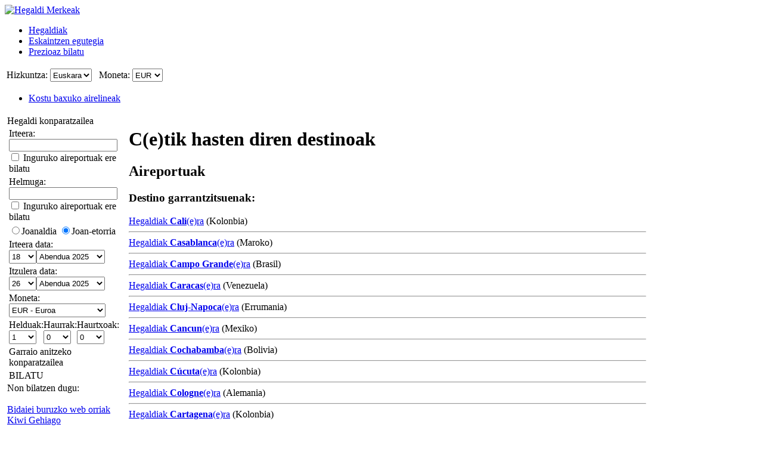

--- FILE ---
content_type: text/html; charset=UTF-8
request_url: https://www.hegaldimerkeak.com/HegaldienEskaintzak/Destinoak/C.htm
body_size: 19559
content:

<!DOCTYPE html PUBLIC "-//W3C//DTD XHTML 1.0 Transitional//EN"
   "http://www.w3.org/TR/xhtml1/DTD/xhtml1-transitional.dtd">
<html xmlns="http://www.w3.org/1999/xhtml" xml:lang="eu" lang="eu" prefix="og: http://ogp.me/ns#">
<head>
	<title>Hegaldi Merkeak - C(e)tik hasten diren destinoak</title>
	<meta http-equiv="Content-Type" content="text/html; charset=UTF-8"/>
	<meta name="viewport" content="width=device-width, initial-scale=1"/>
	<meta name="description" content="HegaldiMerkeak.com, denbora eta dirua aurreztu ezazu Espainiako hegaldi merkeko konparatzaile zabal eta bisitatuenean"/>
	<meta name="keywords" content="Hegaldi merkeko eskaintzak, kostu baxuko hegaldiak, hotel merkeak, kostu baxuko airelineak."/>
	<meta property="og:title" content="Hegaldi Merkeak - C(e)tik hasten diren destinoak" />
	<meta property="og:image" content="https://www.hegaldimerkeak.com/themes/v2009_R/i/logos/logo-eu-ES.png" />
	<meta property="og:description" content="HegaldiMerkeak.com, denbora eta dirua aurreztu ezazu Espainiako hegaldi merkeko konparatzaile zabal eta bisitatuenean" />
	<link rel="shortcut icon" href="/i/vuelosbaratos.ico"/>
	
	<link type="text/css" rel="stylesheet" href="https://1.vbimg.com/themes/v2009_R/css/cfglobal.css"/>
	<link type="text/css" rel="stylesheet" href="https://1.vbimg.com/themes/v2009_R/css/staticcontent.css"/>
	<link type="text/css" rel="stylesheet" href="https://1.vbimg.com/themes/v2009_R/css/popcalendar.css"/>
	<script type="text/javascript" src="/js/dynamic/strings-eu.js?ts=1dc6a85224a073e"></script>

	<script type="text/javascript">/*<![CDATA[*/
		FULL_PARAMS = '&Full=true&ShowIATA=true';
		EXTRA_PARAMS = '';
		ROOT_FOLDER = '/';
		FLIGHTS_FOLDER = '/HegaldienEskaintzak/';
		CAL_IMG_FOLDER = 'https://1.vbimg.com/i/cal/';
	/*]]>*/</script>
	<script type="text/javascript" src="/js/min/popcalendar.min.js?ts=1d9fc3fa617ff30"></script>
	<script type="text/javascript" src="/js/min/staticcontent.min.js?ts=1d4eafc8dc6ef30"></script>
	<script type="text/javascript" src="/js/min/Suggest.min.js?ts=1d496ec15e38eb0"></script>
	<script type="text/javascript">/*<![CDATA[*/
		var loadCommonSuggest = function () {
			var element = document.createElement('SCRIPT');
			element.setAttribute('src', '/AJAX/CommonSuggestItems.aspx?lang=eu');
			element.setAttribute('type', 'text/javascript');
			document.body.appendChild(element);
		};
		calPos = null;
		calWidth = 200;
		var processOnLoad = function () {
			loadCommonSuggest();
			if (typeof dateDropdownChangedLeftPane != 'undefined') { dateDropdownChangedLeftPane(); }
		};
	/*]]>*/</script>
</head>
<body onload="processOnLoad()" onunload="return true;">
	<form name="CFLiveSearch" method="post" style="width:100%;height:100%;" id="CFLiveSearch">
<input type="hidden" name="__EVENTTARGET" id="__EVENTTARGET" value="" />
<input type="hidden" name="__EVENTARGUMENT" id="__EVENTARGUMENT" value="" />
<input type="hidden" name="__LASTFOCUS" id="__LASTFOCUS" value="" />
<input type="hidden" name="__VIEWSTATE" id="__VIEWSTATE" value="/[base64]" />

<script type="text/javascript">
<!--
var theForm = document.forms['CFLiveSearch'];
if (!theForm) {
    theForm = document.CFLiveSearch;
}
function __doPostBack(eventTarget, eventArgument) {
    if (!theForm.onsubmit || (theForm.onsubmit() != false)) {
        theForm.__EVENTTARGET.value = eventTarget;
        theForm.__EVENTARGUMENT.value = eventArgument;
        theForm.submit();
    }
}
// -->
</script>


<input type="hidden" name="__VIEWSTATEGENERATOR" id="__VIEWSTATEGENERATOR" value="53D70F5B" />
<input type="hidden" name="__EVENTVALIDATION" id="__EVENTVALIDATION" value="/wEdAIoBZPf5JCKzGWPrkC6CjoHFLyeUGy/epCMEzk1Abfsr9kvFeZR7MjSAVuS7Q7RgAl/e1xndUtyAIeA2m+sc/rVHsRHHqAcm0NyZXxZ6fTnzOv0eoUwiIBp4ZSCkwIEYp1fIYOX11Poc2b6nl9teCillVNy0dGHTi7ZIgfnvHx/I4KZpOomZ/lRNB/zyLWcEESzaGItwI2z5YM7weeEPX+6YhXbTMlo42Jql+RsQgsro1Z3x5F38SEHesHfl5jbQ5+2h3vHMyxFB6IEvoFSqmNE8Q4i77b4yC2ek1mb2oTPDRNWOMSY7AJVCjcWaWAC/9tcf/0+63H+im4c5Idlwgr4/V3vCNHYrUCVgqsvOQuMcu+2RtUqMBiDKHTTLTpnqe8TFluHreX/d0JzoUYJR4DMLuwGUaLDSbpoTCGKKkTNtdMxsxybMsAiY8AaI12Xc1VJkIK3E0YbH26OXSMFEkA4+Zr5Ttb2rBWQ5gdgRDbOjTj9lp4X0Y4pvlN6GnVX94WmpCbAdwGH7bmDjYcHkN0Wm8Vjhd4AurZpGOmgIWinJ7WCHx4pcA4qqPZp68Hb/WcyO1vSMXEyhAGkcBIt+SdKGkQJhJy30emTvIv28lgc8eu384dBhgR3+31xU59z/3VgraofWasIBnkV08nZtz3dBU3xB5m/K9xEnQSx/Brjkw62GFAylDbTtw9VIVH4GY9BD3THM63Y+FmqkAR00KWDVWgyo55JkSwBU9lBSg0kai+R6B1wMGwbZvwBS/9HLnHE1sxI0ABMlQ3VsCPgZohA/DnRn1M/QiS3j7RjGljCRq8cPMTzjHAu2eSAmtJattddMlABQqj/hvrY6yU6KW4C/4SqDzQyvppbCcCmcqPuv+HJ2blyMnulR1ZdON7w4lbgLiBnwBTyAkdSlXzp1hEQLxLTCEhwFR/2eYp+sxKsbFBKLz+K7muJWGDdXm5d57IJzN2jbZLl3Mt8mgzutu0Ajc8vB3HP+bR2gtMK5ldVoIQ/a+QWdYVlxz7bVg6dbWeUOAGMpSQNB5/Of4T2v/SvXt+nJTV7NBoeUambR+V6bk039JuXJJ+5PjlN3e7dc0kU0rlrgrbvZ6AjWeiaDvbpw5CYS9PWOwtYU4SHp5hdyfiCrd6EYXO7/Y8FBTH6Aawn/ECVOLJwrVLaNiTxHQi/9o+qCHxC0TTaflhjHOeEalQmDPT15JRq93szxdrKSLzISGp3t7gNkQajbaGH8q0ajdl5cqJyqd4kITvLIkAdOkD6bZJqWSZK/5B5nFhDq428qkk89WK7r1qQvGsfiKNpR2gYfS4DuPI/u+fNR8GX6KhkKyFrF9LGRDyScc/8MpVhSgfQBLHMxQmUhtwry8HvPbEmrs08yOqhzCnUQO+64iPA9BJrLA7NgPc/ZUPdqwg4x/lWHZFJqCyWSJjK84rdqYRJjgeWwWrRvmFDxuFKuHxgKMz6H4/G14kEATIjA+c6dCM/nr1A1GoObp91RPRsr2af1+vxosk7qRWtZys5o6Es1eItp3HJ3Qr8zKjBG5VKr4U/Pxp9Y0DrV9sGBT0WoJfQxzH8DkthgTzYY/T5f/F/E2h4LlXfrUaXRIn6lVvNzkz03+C6qXBD2bH7PEhKgXc2rO4m+ZWMcO6h/LcWlEPnApnmWYGEu9oVFRJkSeb78DLQMhiCED25sjTuIH6BctTrcpZkFAgZ3sdJSNgmwD9oWz43m5UFN8RHH7bksNkBtQZQfn8XcD3nj0cql4e094hewOAEs3fyhGC6cSEyP6JXATr7xd7FyNAewcza5YondgDrpJsprYAxyLpGsSktK/dQnVtuKoUYtLHSuextfWqZic4AxglML4RugJViQEbYPTKgp6vmdlsJgpX2m21tKfzgzLc9Cdqd6YK9f8Jkas14zmYkkuaQR+RQUG8pCETlOVR4exhcRstEf5Y7KG/e2AE//2jjI/[base64]/a23rAMCDNpvfvirl+PGRGiXgT4XfvAnaVu16wwNqCYTMRGe/rT9FjstWkR1SlAG1hc0CObsliPdDyGs/igzbvtp8AgA/QrtciCCpQg8E6X4QQb+BLRF/5BHcl4cM/RpIDqt7UGSjTOaS8WBleS8zurKj6sqT1klT/wmNyO4Us24rZ+yfZJTGbqeC5nHZtdydPsHmUbkiLR7RXtxXOQ6IQNKbPPSj71MxdQOcv+FGtBf195TMTDCc4uCVpIrcV8YYuvPOc1KRWvqViJn67o3fCAVxtFZu+wZLwUdGsGS1PTZISZ72/[base64]" />
	<div class="bodycontainer">
	<table class="bodyTable" width="100%" height="100%" border="0" cellspacing="0" cellpadding="0">
		<tr>
			<td valign="top">
			<div class="containerWithoutFooter">
				
<script type="text/javascript">
var stopPage = function () {
	try {
		if (window.stop) { window.stop(); }
		else { document.execCommand('Stop'); }
	}
	catch (e) { }
};
</script>

<div class="mast">
	<div class="mastcontent">
		<div class="mastlogo">
			<a href="/" onclick="stopPage();">
				<img src="https://1.vbimg.com/themes/v2009_R/i/logos/logo-eu-ES.png" class="logo" border="0" alt="Hegaldi Merkeak"/>
			</a>
		</div>
		<ul class="headerTabs">
			<li><span><a href="/">Hegaldiak</a></span></li><li class="selected"><span><a href="/EskaintzenEgutegia/">Eskaintzen egutegia</a></span></li><li><span><a href="/PrezioazBilatu/">Prezioaz bilatu</a></span></li>
		</ul>
	</div>
	<div class="top_round"><div class="top_round_right"><div class="top_round_bg"></div></div></div>
</div>
<div class="mastoptions">
<table id="dropdownOptions" border="0">
	<tr>
		
		<td>Hizkuntza:</td><td><select name="top:ddLanguageTop" onchange="javascript:setTimeout(&#39;__doPostBack(\&#39;top$ddLanguageTop\&#39;,\&#39;\&#39;)&#39;, 0)" language="javascript" id="top_ddLanguageTop" class="selectBg styled" style="height:22px;">
	<option selected="selected" value="eu">Euskara</option>
	<option value="es">Espa&#241;ol</option>
	<option value="en">English</option>

</select></td>
		<td width="4"></td>
		<td>Moneta:</td><td><select name="top:ddCurrencyTop" onchange="setCurrencyCookie(this.value);setTimeout(&#39;__doPostBack(\&#39;top$ddCurrencyTop\&#39;,\&#39;\&#39;)&#39;, 0)" language="javascript" id="top_ddCurrencyTop" class="selectBg styled" style="height:22px;min-width:50px;">
	<option selected="selected" value="ES">EUR</option>
	<option value="MX">MXN</option>
	<option value="US">USD</option>

</select></td>
	</tr>
</table>
</div>



<div class="topSubMenu">
	<ul class="subnav">
		
		<li class="blueDot">
			<a href="/KostuBaxukoHegaldiak/low-cost-airlines-guide.aspx">Kostu baxuko airelineak</a>
		</li>
		
	</ul>
</div>

				<table cellspacing="4" cellpadding="0" width="100%" bgcolor="white" border="0">
					<tr>
						<td id="panelLeft2" valign="top" align="left" bgcolor="white" style="width:200px;">
							
<script type="text/javascript" src="/js/min/flexitip.min.js?ts=1cc003c2107d160"></script>
<script type="text/javascript">/*<![CDATA[*/
	var tooltipAlert = function (message, options) {
		if (message == null || message == "") { return; }
		var bodyWidth = document.body.clientWidth;
		if (typeof (flexitip) != "undefined" && bodyWidth > 980) {
			var tipHtml = '<table cellpadding="0" cellspacing="0" border="0">' +
			'<tr><td class="alert_tl"></td><td class="alert_tr"></td></tr>' +
			'<tr><td colspan="2" class="alertContent">' + message + '</td></tr>' +
			'<tr><td class="alert_bl"></td><td class="alert_br"></td></tr></table>';
			flexitip.addTip(tipHtml, options);
		} else { alert(message); }
	};
	var dismissTooltipAlerts = function () {
		if (typeof (flexitip) != "undefined") { flexitip.clearTips(); }
	};
	var alertMethod = tooltipAlert;
	var dismissAlertMethod = dismissTooltipAlerts;
	var getElement = function (id){ return document.getElementById(id); };

	var parse_monthyear_leftpane = function (monthyear) {
		var strs = monthyear.split("-");
		var dateObj = new Object();
		dateObj.year = strs[0];
		dateObj.month = strs[1];
		return dateObj;
	};
	var parse_date_leftpane = function (dt) {
		var dateNow = new Date();
		var strs = dt.split("-");
		var dateObj = new Object();
		dateObj.year = (strs.length > 0 ? parseInt(strs[0], 10) : dateNow.getFullYear());
		dateObj.month = (strs.length > 1 ? parseInt(strs[1], 10) : (dateNow.getMonth() + 1));
		dateObj.day = (strs.length > 2 ? parseInt(strs[2], 10) : dateNow.getDate());
		return dateObj;
	};
	var calendarChangedLeftPane = function () {
		var depDateObj = parse_date_leftpane(getElement('leftPane_dtDepart').value);
		var retDateObj = parse_date_leftpane(getElement('leftPane_dtReturn').value);
		var depDate = new Date(depDateObj.year, depDateObj.month - 1, depDateObj.day);
		var retDate = new Date(retDateObj.year, retDateObj.month - 1, retDateObj.day);

		if (typeof today === 'undefined') { today = new Date(); }
		if (depDate < today) {
			depDate = today;
			setDropdownValue(getElement('leftPane_ddDepartDay'), depDate.getDate());
			setDropdownValue(getElement('leftPane_ddDepartMonth'), depDate.getFullYear() + "-" + (depDate.getMonth() + 1));
			getElement('leftPane_dtDepart').value = depDate.getFullYear() + "-" + (depDate.getMonth() + 1) + "-" + depDate.getDate();
		}

		if (retDate < depDate) {
			retDate = depDate;
			setDropdownValue(getElement('leftPane_ddReturnDay'), retDate.getDate());
			setDropdownValue(getElement('leftPane_ddReturnMonth'), retDate.getFullYear() + "-" + (retDate.getMonth() + 1));
			getElement('leftPane_dtReturn').value = retDate.getFullYear() + "-" + (retDate.getMonth() + 1) + "-" + retDate.getDate();
		}
	};
	var dateDropdownChangedLeftPane = function (sender) {
		var ddDepDay = getElement('leftPane_ddDepartDay');
		var ddDepMonth = getElement('leftPane_ddDepartMonth');
		var ddRetDay = getElement('leftPane_ddReturnDay');
		var ddRetMonth = getElement('leftPane_ddReturnMonth');
		var inputDepDate = getElement('leftPane_dtDepart');
		var inputRetDate = getElement('leftPane_dtReturn');

		var depDay = ddDepDay.value;
		var depYM = ddDepMonth.value;
		var depMonthYear = new parse_monthyear_leftpane(depYM);
		var depDate = new Date(depMonthYear.year, depMonthYear.month - 1, depDay);
		inputDepDate.value = depDate.getFullYear() + '-' + (depDate.getMonth() + 1) + '-' + depDate.getDate();

		var retDay = ddRetDay.value;
		var retYM = ddRetMonth.value;
		var retMonthYear = new parse_monthyear_leftpane(retYM);
		var retDate = new Date(retMonthYear.year, retMonthYear.month - 1, retDay);
		inputRetDate.value = retDate.getFullYear() + '-' + (retDate.getMonth() + 1) + '-' + retDate.getDate();

		if (typeof today === 'undefined') { today = new Date(); }
		if (depDate < today) { depDate = today; }
		setDropdownValue(ddDepDay, depDate.getDate());
		setDropdownValue(ddDepMonth, depDate.getFullYear() + '-' + (depDate.getMonth() + 1));
		inputDepDate.value = depDate.getFullYear() + '-' + (depDate.getMonth() + 1) + '-' + depDate.getDate();

		if (retDate < depDate) {
			if (sender == ddRetDay) { retDate.setMonth(depDate.getMonth() + 1); }
			else { retDate = depDate; }
		}
		setDropdownValue(ddRetDay, retDate.getDate());
		setDropdownValue(ddRetMonth, retDate.getFullYear() + '-' + (retDate.getMonth() + 1));
		inputRetDate.value = retDate.getFullYear() + '-' + (retDate.getMonth() + 1) + '-' + retDate.getDate();
	};
	var validateFormLeftPane = function () {
		dismissAlertMethod();
		if (abortSuggest) { abortSuggest(); }

		var errAptDep = getElement('errAptDep');
		var errAptDest = getElement('errAptDest');
		var errDateReturn = getElement('errDateReturn');

		var depField = getElement('leftPane_tbAptDep');
		var destField = getElement('leftPane_tbAptDest');
		var depIATAField = getElement('leftPane_tbDepIata');
		var destIATAField = getElement('leftPane_tbDestIata');

		var chkFlightField = getElement('chkFlight');
		var chkTrainField = getElement('leftPane_chkTrain');
		var chkBusField = getElement('leftPane_chkBus');
		var chkFerryField = getElement('leftPane_chkFerry');
		var chkBusinessClassField = getElement('leftPane_cbBusinessClass');
		var currency = getElement('leftPane_ddCurrency');
		var chkResidentsField = getElement('chkResidentLeft');

		var isError = false;

		if (trim(depField.value) == '') {
			errAptDep.innerHTML = '<font color="red">X</font>';
			isError = true;
			FocusItem(depField);
			alertMethod(TXT_NO_DEP_ERROR, { anchor: depField, anchorPos: "right" });
		}
		else { errAptDep.innerHTML = ''; }

		if (trim(destField.value) == '') {
			errAptDest.innerHTML = '<font color="red">X</font>';
			isError = true;
			FocusItem(destField);
			alertMethod(TXT_NO_DEST_ERROR, { anchor: destField, anchorPos: "right" });
		}
		else { errAptDest.innerHTML = ''; }

		if (trim(depIATAField.value) != '' &&
			(depIATAField.value == destIATAField.value ||
				trim(destField.value) == trim(depField.value))) {
			errAptDest.innerHTML = '<font color="red">X</font>';
			isError = true;
			FocusItem(destField);
			alertMethod(TXT_SAME_DEP_DEST_ERROR, { anchor: destField, anchorPos: "right" });
		}
		else if (!isError) { errAptDest.innerHTML = ''; }

		var depDateElems = getElement('leftPane_dtDepart').value.split('-');
		var retDateElems = getElement('leftPane_dtReturn').value.split('-');
		var blnOneWay = getElement('leftPane_optOneWay').checked;

		try {
			var dtDepart = new Date(depDateElems[0], depDateElems[1], depDateElems[2]);
			var dtReturn = new Date(retDateElems[0], retDateElems[1], retDateElems[2]);
			if (!blnOneWay && dtDepart > dtReturn) {
				errDateReturn.innerHTML = '<font color="red">X</font>';
				isError = true;
			}
			else { errDateReturn.innerHTML = ''; }
		}
		catch (e) {
			errDateReturn.innerHTML = '<font color="red">X</font>';
			isError = true;
		}

		var ddInfants = getElement('leftPane_ddInfants');
		var ddAdults = getElement('leftPane_ddAdults');
		if (ddInfants.value > ddAdults.value) {
			isError = true;
			alertMethod(TXT_INVALID_NO_INFANTS, { anchor: ddInfants, anchorPos: "right" });
			ddInfants.focus();
		}

		if (chkFlightField && chkTrainField && chkBusField && chkFerryField) {
			var hasTransport = chkFlightField.checked || chkTrainField.checked || chkBusField.checked || chkFerryField.checked;
			if (!hasTransport) {
				isError = true;
				alertMethod(TXT_NO_TRANSPORT, { anchor: chkFerryField, anchorPos: "right" });
			}
		}

		if (isError) { return false; }

		var depIATA = getElement('leftPane_tbDepIata').value;
		var destIATA = getElement('leftPane_tbDestIata').value;

		var URL = '/HegaldienEskaintzak/' + (depIATA.length == 0 || destIATA.length == 0 ? 'preflysearch.aspx' : 'searching.aspx');
		URL += '?depcity=' + encodeURIComponent(cleanUrlText(depField.value));
		URL += '&depIATA=' + depIATAField.value;
		URL += '&destcity=' + encodeURIComponent(cleanUrlText(destField.value));
		URL += '&destIATA=' + destIATAField.value;
		URL += '&depart=' + getElement('leftPane_dtDepart').value;
		URL += '&return=' + (getElement('leftPane_optOneWay').checked ? '' : getElement('leftPane_dtReturn').value);
		URL += '&adults=' + getElement('leftPane_ddAdults').value;
		URL += '&children=' + getElement('leftPane_ddChildren').value;
		URL += '&infants=' + getElement('leftPane_ddInfants').value;
		URL += '&currency=' + currency.value;
		URL += '&flway=' + (getElement('leftPane_optOneWay').checked ? 'True' : 'False');
		URL += '&flight=' + (chkFlightField ? chkFlightField.checked : 'true');

		if (chkTrainField && chkTrainField.checked) { URL += '&train=true'; }
		if (chkBusField && chkBusField.checked) { URL += '&bus=true'; }
		if (chkFerryField && chkFerryField.checked) { URL += '&ferry=true'; }
		if (chkBusinessClassField && chkBusinessClassField.checked) { URL += '&BusinessClass=true'; }
		if (chkResidentsField && chkResidentsField.checked) { URL += '&resident=true'; }

		var lang = 'eu';
		URL += '&lang=' + lang;

		var chkDepNearbyField = getElement('chkDepNearby');
		var chkDestNearbyField = getElement('chkDestNearby');
		var depNearby = false;
		var destNearby = false;

		// Add parameters for ALL Airport search
		if (depField.value.indexOf(TXT_ALL_AIRPORTS) != -1) { depNearby = true; }
		if (!depNearby && chkDepNearbyField) { depNearby = chkDepNearbyField.checked; }

		// Add parameters for ALL Airport search
		if (destField.value.indexOf(TXT_ALL_AIRPORTS) != -1) { destNearby = true; }
		if (!destNearby && chkDestNearbyField) { destNearby = chkDestNearbyField.checked; }

		if (depNearby) { URL += '&DepAll=1'; }
		if (destNearby) { URL += '&DestAll=1'; }

		var hasUxConsent = (typeof (ConsentManager) == "undefined" || ConsentManager.HasConsent(ConsentManager.CookieCategory.UserExperience));
		if (hasUxConsent && currency && currency.value.length > 0) {
			document.cookie = 'Currency=' + currency.value + '; path=/;';
		}

		window.location.href = URL;
		return false;
	};
	var cleanUrlText = function (txt) {
		var cleanTxt = txt.replace(/[<]\s*script[^>]*[>]/g, " ");
		cleanTxt = cleanTxt.replace(/[<][/]\s*script[^>]*[>]/g, " ");
		return trim(cleanTxt);
	};
	var FocusItem = function (elem) {
		elem.focus();
		elem.select();
	};
	var trim = function (str) { return str.replace(/^\s+|\s+$/g, ''); };
	var setDropdownValue = function (ctl, val) {
		if (ctl) { ctl.value = val; }
	};
	var setDisabled = function (ctl, val) {
		if (ctl && ctl.disabled != null) { ctl.disabled = val; }
	};
/*]]>*/</script>

<script type="text/javascript">/*<![CDATA[*/
	var suggestCallbackLeft = null;
/*]]>*/</script>
<table id="leftPane_RefineSearch" width="200" border="0" cellspacing="0" cellpadding="0">
	<tr>
		<td>
			<div class="SidebarTitle"><div class="searchTitle">
				<a onclick="toggleDisplay(this,'rowSearch','SidebarOpen','SidebarClose');dismissAlertMethod();" class="SidebarClose">Hegaldi konparatzailea</a>
			</div></div>
			<div id="rowSearch">
				<table class="SearchForm" id="tbSearchBox">
					<tr>
						<td>
							Irteera:&nbsp;<span id="errAptDep"></span><br/>
							<div class="animbox2">
							<input name="leftPane:tbAptDep" type="text" maxlength="100" id="leftPane_tbAptDep" class="inputBg" autocomplete="off" onfocus="LoadSuggestLeftV2({item:this,iata:&#39;leftPane_tbDepIata&#39;,lang:&#39;eu&#39;,img:&#39;imgLoadDepSuggest&#39;,send:validateFormLeftPane,callback:suggestCallbackLeft})" style="width:174px;width:174px;" />
							<img src="https://1.vbimg.com/i/snake_sml_3.gif" id="imgLoadDepSuggest" class="anim2" style="display:none;" width="16" height="16" hspace="2" align="middle"/>
							</div>
							<div class="nearbyAirportOption"><input type="checkbox" id="chkDepNearby" />&nbsp;<label for="chkDepNearby">Inguruko aireportuak ere bilatu</label></div>
							<input name="leftPane:tbDepIata" type="hidden" id="leftPane_tbDepIata" />
						</td>
					</tr>
					<tr>
						<td>
							Helmuga:&nbsp;<span id="errAptDest"></span><br/>
							<div class="animbox2">
							<input name="leftPane:tbAptDest" type="text" maxlength="100" id="leftPane_tbAptDest" class="inputBg" autocomplete="off" onfocus="LoadSuggestLeftV2({item:this,iata:&#39;leftPane_tbDestIata&#39;,lang:&#39;eu&#39;,img:&#39;imgLoadDestSuggest&#39;,send:validateFormLeftPane,callback:suggestCallbackLeft})" style="width:174px;width:174px;" />
							<img src="https://1.vbimg.com/i/snake_sml_3.gif" id="imgLoadDestSuggest" class="anim2" style="display:none;" width="16" height="16" hspace="2" align="middle"/>
							</div>
							<div class="nearbyAirportOption"><input type="checkbox" id="chkDestNearby" />&nbsp;<label for="chkDestNearby">Inguruko aireportuak ere bilatu</label></div>
							<input name="leftPane:tbDestIata" type="hidden" id="leftPane_tbDestIata" />
						</td>
					</tr>
					<tr>
						<td>
							
							<div class="journeySelector">
								<span class="paddedRadio"><input id="leftPane_optOneWay" type="radio" name="leftPane:FLWay" value="1" onclick="SetItemDisabled([&#39;leftPane_ddReturnDay&#39;,&#39;leftPane_ddReturnMonth&#39;],true);" /><label for="leftPane_optOneWay">Joanaldia</label></span>
								<span class="unpaddedRadio"><input id="leftPane_optReturn" type="radio" name="leftPane:FLWay" value="2" checked="checked" onclick="SetItemDisabled([&#39;leftPane_ddReturnDay&#39;,&#39;leftPane_ddReturnMonth&#39;],false);" /><label for="leftPane_optReturn">Joan-etorria</label></span>
							</div>
						</td>
					</tr>
					<tr>
						<td>
							Irteera data: <span id="errDateDepart"></span><br/>
							<table class="calendarTable" cellpadding="0" cellspacing="0"><tr>
							<td><select name="leftPane:ddDepartDay" id="leftPane_ddDepartDay" class="selectBg" onchange="dateDropdownChangedLeftPane(this)" style="width:46px;height:23px;">
			<option value="1">1</option>
			<option value="2">2</option>
			<option value="3">3</option>
			<option value="4">4</option>
			<option value="5">5</option>
			<option value="6">6</option>
			<option value="7">7</option>
			<option value="8">8</option>
			<option value="9">9</option>
			<option value="10">10</option>
			<option value="11">11</option>
			<option value="12">12</option>
			<option value="13">13</option>
			<option value="14">14</option>
			<option value="15">15</option>
			<option value="16">16</option>
			<option value="17">17</option>
			<option selected="selected" value="18">18</option>
			<option value="19">19</option>
			<option value="20">20</option>
			<option value="21">21</option>
			<option value="22">22</option>
			<option value="23">23</option>
			<option value="24">24</option>
			<option value="25">25</option>
			<option value="26">26</option>
			<option value="27">27</option>
			<option value="28">28</option>
			<option value="29">29</option>
			<option value="30">30</option>
			<option value="31">31</option>

		</select></td>
							<td><select name="leftPane:ddDepartMonth" id="leftPane_ddDepartMonth" class="selectBg" onchange="dateDropdownChangedLeftPane(this)" style="width:115px;height:23px;">
			<option selected="selected" value="2025-12">Abendua 2025</option>
			<option value="2026-1">Urtarrila 2026</option>
			<option value="2026-2">Otsaila 2026</option>
			<option value="2026-3">Martxoa 2026</option>
			<option value="2026-4">Apirila 2026</option>
			<option value="2026-5">Maiatza 2026</option>
			<option value="2026-6">Ekaina 2026</option>
			<option value="2026-7">Uztaila 2026</option>
			<option value="2026-8">Abuztua 2026</option>
			<option value="2026-9">Iraila 2026</option>
			<option value="2026-10">Urria 2026</option>
			<option value="2026-11">Azaroa 2026</option>

		</select></td>
							<td><div class="calendarSmall" onclick="return popUpCalendar(this, 'yyyy-m-d', 'leftPane_dtDepart', 'leftPane_ddDepartDay', 'leftPane_ddDepartMonth', calendarChangedLeftPane)"></div></td>
							</tr></table>
							<input name="leftPane:dtDepart" type="hidden" id="leftPane_dtDepart" value="2025-12-18" />
						</td>
					</tr>
					<tr>
						<td id="tdReturnDate">
							Itzulera data:&nbsp;<span id="errDateReturn"></span><br/>
							<table class="calendarTable" cellpadding="0" cellspacing="0"><tr>
							<td><select name="leftPane:ddReturnDay" id="leftPane_ddReturnDay" class="selectBg" onchange="dateDropdownChangedLeftPane(this)" style="width:46px;height:23px;">
			<option value="1">1</option>
			<option value="2">2</option>
			<option value="3">3</option>
			<option value="4">4</option>
			<option value="5">5</option>
			<option value="6">6</option>
			<option value="7">7</option>
			<option value="8">8</option>
			<option value="9">9</option>
			<option value="10">10</option>
			<option value="11">11</option>
			<option value="12">12</option>
			<option value="13">13</option>
			<option value="14">14</option>
			<option value="15">15</option>
			<option value="16">16</option>
			<option value="17">17</option>
			<option value="18">18</option>
			<option value="19">19</option>
			<option value="20">20</option>
			<option value="21">21</option>
			<option value="22">22</option>
			<option value="23">23</option>
			<option value="24">24</option>
			<option value="25">25</option>
			<option selected="selected" value="26">26</option>
			<option value="27">27</option>
			<option value="28">28</option>
			<option value="29">29</option>
			<option value="30">30</option>
			<option value="31">31</option>

		</select></td>
							<td><select name="leftPane:ddReturnMonth" id="leftPane_ddReturnMonth" class="selectBg" onchange="dateDropdownChangedLeftPane(this)" style="width:115px;height:23px;">
			<option selected="selected" value="2025-12">Abendua 2025</option>
			<option value="2026-1">Urtarrila 2026</option>
			<option value="2026-2">Otsaila 2026</option>
			<option value="2026-3">Martxoa 2026</option>
			<option value="2026-4">Apirila 2026</option>
			<option value="2026-5">Maiatza 2026</option>
			<option value="2026-6">Ekaina 2026</option>
			<option value="2026-7">Uztaila 2026</option>
			<option value="2026-8">Abuztua 2026</option>
			<option value="2026-9">Iraila 2026</option>
			<option value="2026-10">Urria 2026</option>
			<option value="2026-11">Azaroa 2026</option>

		</select></td>
							<td><div class="calendarSmall" onclick="return popUpCalendar(this, 'yyyy-m-d', 'leftPane_dtReturn', 'leftPane_ddReturnDay', 'leftPane_ddReturnMonth', calendarChangedLeftPane)"></div></td>
							</tr></table>
							<input name="leftPane:dtReturn" type="hidden" id="leftPane_dtReturn" value="2025-12-26" />
						</td>
					</tr>
					<tr>
						<td>
							Moneta:<br/>
							<select name="leftPane:ddCurrency" id="leftPane_ddCurrency" class="selectBg" style="width:162px;height:23px;">
			<option selected="selected" value="ES">EUR - Euroa</option>
			<option value="MX">MXN - Peso, Mexiko</option>
			<option value="US">USD - Dolarra, Estatu Batuak</option>

		</select>
						</td>
					</tr>
					<tr>
						<td valign="bottom">
							<table cellpadding="0" cellspacing="0" border="0">
								<tr>
									<td class="paxCell">Helduak:<br/>
										<select name="leftPane:ddAdults" id="leftPane_ddAdults" class="selectBg" style="width:46px;height:23px;">
			<option selected="selected" value="1">1</option>
			<option value="2">2</option>
			<option value="3">3</option>
			<option value="4">4</option>
			<option value="5">5</option>
			<option value="6">6</option>
			<option value="7">7</option>
			<option value="8">8</option>
			<option value="9">9</option>

		</select>
									</td>
									<td class="paxCell">Haurrak:<br/>
										<select name="leftPane:ddChildren" id="leftPane_ddChildren" class="selectBg" style="width:46px;height:23px;">
			<option selected="selected" value="0">0</option>
			<option value="1">1</option>
			<option value="2">2</option>
			<option value="3">3</option>
			<option value="4">4</option>
			<option value="5">5</option>
			<option value="6">6</option>
			<option value="7">7</option>
			<option value="8">8</option>
			<option value="9">9</option>

		</select>
									</td>
									<td>Haurtxoak:<br/>
										<select name="leftPane:ddInfants" id="leftPane_ddInfants" class="selectBg" style="width:46px;height:23px;">
			<option selected="selected" value="0">0</option>
			<option value="1">1</option>
			<option value="2">2</option>
			<option value="3">3</option>
			<option value="4">4</option>
			<option value="5">5</option>
			<option value="6">6</option>
			<option value="7">7</option>
			<option value="8">8</option>
			<option value="9">9</option>

		</select>
									</td>
								</tr>
							</table>
							
						</td>
					</tr>
					<tr>
						<td>
						
							<div class="advDiv">
								<a name="lnkAdvanced" class="plus" onclick="toggleDisplay(this,'divAdvanced','plus','minus')">
									<span class="blueUnderline">Garraio anitzeko konparatzailea</span>
								</a>
							</div>
							<div id="divAdvanced" class="sidebarForm" style="display:none;">
								<div class="fieldset">
									<span class="fieldset_tl"><span class="fieldset_tr"></span></span>
									<div class="content"><div class="contentInner">
									<div class="legend">Hegaldiak honako garraioekin konparatzen ditu:</div>
										<table class="advTable" cellpadding="0" cellspacing="4" border="0">
											<tr >
												<td><input id="leftPane_chkTrain" type="checkbox" name="leftPane:chkTrain" /></td>
												<td><img src="https://1.vbimg.com/themes/v2009_R/i/ico_train_sml.gif" width="16" height="16" border="0"/></td>
												<td>Trena *</td>
											</tr>
											<tr >
												<td><input id="leftPane_chkBus" type="checkbox" name="leftPane:chkBus" /></td>
												<td><img src="https://1.vbimg.com/themes/v2009_R/i/ico_bus_sml.gif" width="16" height="16" border="0"/></td>
												<td>Autobusa *</td>
											</tr>
											<tr >
												<td><input id="leftPane_chkFerry" type="checkbox" name="leftPane:chkFerry" /></td>
												<td><img src="https://1.vbimg.com/themes/v2009_R/i/ico_ferry_sml.gif" width="16" height="16" border="0"/></td>
												<td>Ferrya *</td>
											</tr>
										</table>
										<table border="0">
											<tr>
												<td valign="top" class="advInfo">* </td>
												<td class="advInfo">Espainiako geltokiak eta Europako destino batzuk bakarrik</td>
											</tr>
										</table>
									</div>
									</div>
									<span class="fieldset_bl"><span class="fieldset_br"></span></span>
								</div>
							</div>
						
						</td>
					</tr>
					<tr>
						<td class="buttonCell">
							<div class="smallbutton" onclick="validateFormLeftPane()"><span class="text">
							BILATU
							</span></div>
						</td>
					</tr>
				</table>
			</div>
			
			<div class="lightRound2">
				<span class="tl"><span class="tr"></span></span>
				<div class="roundLeft"><div class="roundRight">
				<table width="100%" cellspacing="0" cellpadding="0" border="0">
					<tr>
						<td>
							<div class="sidebarText">Non bilatzen dugu:</div>
							<div class="leftnavTitle">
							<br/>
							<a href="/airlines.aspx#OnlineAgents">
								Bidaiei buruzko web orriak</a>
							</div>
							<div class="leftnav">
							
								<a href="/redirect.aspx?opid=601240&url=" rel="nofollow" target="_blank">
									Kiwi
								</a>
							
								<a class="morenav" href="/airlines.aspx#OnlineAgents">
									Gehiago
								</a>
							</div>
							<div class="leftnavTitle">
							<br/>
							<a href="/airlines.aspx#LowCost">
								Kostu baxuko airelineak</a>
							</div>
							<div class="leftnav">
							
								<a href="/redirect.aspx?opid=111&url=" rel="nofollow" target="_blank">
									Vueling
								</a>
							
								<a href="/redirect.aspx?opid=11&url=" rel="nofollow" target="_blank">
									Ryanair
								</a>
							
								<a href="/redirect.aspx?opid=15&url=" rel="nofollow" target="_blank">
									Eurowings
								</a>
							
								<a href="/redirect.aspx?opid=600498&url=" rel="nofollow" target="_blank">
									Condor 
								</a>
							
								<a href="/redirect.aspx?opid=601178&url=" rel="nofollow" target="_blank">
									Volotea
								</a>
							
								<a class="morenav" href="/airlines.aspx#LowCost">
									Gehiago
								</a>
							</div>
							<div class="leftnavTitle">
							<br/>
							<a href="/airlines.aspx#National">
								Ohiko airelineak</a>
							</div>
							<div class="leftnav">
							
								<a href="/redirect.aspx?opid=601179&url=" rel="nofollow" target="_blank">
									Iberia Express
								</a>
							
								<a href="/redirect.aspx?opid=600555&url=" rel="nofollow" target="_blank">
									Swiss
								</a>
							
								<a href="/redirect.aspx?opid=600418&url=" rel="nofollow" target="_blank">
									airBaltic
								</a>
							
								<a href="/redirect.aspx?opid=601057&url=" rel="nofollow" target="_blank">
									Royal Air Maroc
								</a>
							
								<a href="/redirect.aspx?opid=600450&url=" rel="nofollow" target="_blank">
									Air Arabia
								</a>
							
								<a class="morenav" href="/airlines.aspx#National">
									Gehiago
								</a>
							</div>
						</td>
					</tr>
				</table>
				</div></div>
				<span class="bl"><span class="br"></span></span>
			</div>
		</td>
	</tr>
</table>


						</td>
						<td class="staticText">
							<div class="azContent">
							<h1>C(e)tik hasten diren destinoak</h1>
							<h2>Aireportuak</h2>
							
							<div class="ofertasBox">
								<span class="tl"><span class="tr"></span></span>
								<div class="roundLeft"><div class="roundRight">
									<h3>Destino garrantzitsuenak:</h3>
									
										<div class="azLink">
											<a href="/hegaldi-merkeak/cali-kolonbia.htm">Hegaldiak <b>Cali</b>(e)ra</a>&nbsp;(Kolonbia)
										</div>
										<hr/>
										<div class="azLink">
											<a href="/hegaldi-merkeak/casablanca-maroko.htm">Hegaldiak <b>Casablanca</b>(e)ra</a>&nbsp;(Maroko)
										</div>
										<hr/>
										<div class="azLink">
											<a href="/hegaldi-merkeak/campo-grande-brasil.htm">Hegaldiak <b>Campo Grande</b>(e)ra</a>&nbsp;(Brasil)
										</div>
										<hr/>
										<div class="azLink">
											<a href="/hegaldi-merkeak/caracas-venezuela.htm">Hegaldiak <b>Caracas</b>(e)ra</a>&nbsp;(Venezuela)
										</div>
										<hr/>
										<div class="azLink">
											<a href="/hegaldi-merkeak/cluj_napoca-errumania.htm">Hegaldiak <b>Cluj-Napoca</b>(e)ra</a>&nbsp;(Errumania)
										</div>
										<hr/>
										<div class="azLink">
											<a href="/hegaldi-merkeak/cancun-mexiko.htm">Hegaldiak <b>Cancun</b>(e)ra</a>&nbsp;(Mexiko)
										</div>
										<hr/>
										<div class="azLink">
											<a href="/hegaldi-merkeak/cochabamba-bolivia.htm">Hegaldiak <b>Cochabamba</b>(e)ra</a>&nbsp;(Bolivia)
										</div>
										<hr/>
										<div class="azLink">
											<a href="/hegaldi-merkeak/cúcuta-kolonbia.htm">Hegaldiak <b>Cúcuta</b>(e)ra</a>&nbsp;(Kolonbia)
										</div>
										<hr/>
										<div class="azLink">
											<a href="/hegaldi-merkeak/cologne-alemania.htm">Hegaldiak <b>Cologne</b>(e)ra</a>&nbsp;(Alemania)
										</div>
										<hr/>
										<div class="azLink">
											<a href="/hegaldi-merkeak/cartagena-kolonbia.htm">Hegaldiak <b>Cartagena</b>(e)ra</a>&nbsp;(Kolonbia)
										</div>
										
								</div></div>
								<span class="bl"><span class="br"></span></span>
							</div>
							
							
							<div class="ofertasBox">
								<span class="tl"><span class="tr"></span></span>
								<div class="roundLeft"><div class="roundRight">
									<h3>Beste destinoak:</h3>
									
										<div class="azLink">
											<a href="/hegaldi-merkeak/cagliari-italia.htm">Hegaldiak <b>Cagliari</b>(e)ra</a>&nbsp;(Italia)
										</div>
										<hr/>
										<div class="azLink">
											<a href="/hegaldi-merkeak/calgary-kanada.htm">Hegaldiak <b>Calgary</b>(e)ra</a>&nbsp;(Kanada)
										</div>
										<hr/>
										<div class="azLink">
											<a href="/hegaldi-merkeak/calvi-frantzia.htm">Hegaldiak <b>Calvi</b>(e)ra</a>&nbsp;(Frantzia)
										</div>
										<hr/>
										<div class="azLink">
											<a href="/hegaldi-merkeak/campinas-brasil.htm">Hegaldiak <b>Campinas</b>(e)ra</a>&nbsp;(Brasil)
										</div>
										<hr/>
										<div class="azLink">
											<a href="/hegaldi-merkeak/cape-town-hegoafrika.htm">Hegaldiak <b>Cape Town</b>(e)ra</a>&nbsp;(Hegoafrika)
										</div>
										<hr/>
										<div class="azLink">
											<a href="/hegaldi-merkeak/cardiff-gales.htm">Hegaldiak <b>Cardiff</b>(e)ra</a>&nbsp;(Gales)
										</div>
										<hr/>
										<div class="azLink">
											<a href="/hegaldi-merkeak/castelló-espainia.htm">Hegaldiak <b>Castelló</b>(e)ra</a>&nbsp;(Espainia)
										</div>
										<hr/>
										<div class="azLink">
											<a href="/hegaldi-merkeak/catania-italia.htm">Hegaldiak <b>Catania</b>(e)ra</a>&nbsp;(Italia)
										</div>
										<hr/>
										<div class="azLink">
											<a href="/hegaldi-merkeak/changsha-txina.htm">Hegaldiak <b>Changsha</b>(e)ra</a>&nbsp;(Txina)
										</div>
										<hr/>
										<div class="azLink">
											<a href="/hegaldi-merkeak/charlotte-ameriketako-estatu-batuak.htm">Hegaldiak <b>Charlotte</b>(e)ra</a>&nbsp;(Ameriketako Estatu Batuak)
										</div>
										<hr/>
										<div class="azLink">
											<a href="/hegaldi-merkeak/chengdu-txina.htm">Hegaldiak <b>Chengdu</b>(e)ra</a>&nbsp;(Txina)
										</div>
										<hr/>
										<div class="azLink">
											<a href="/hegaldi-merkeak/chiang-mai-intl-thailandia.htm">Hegaldiak <b>Chiang Mai Intl</b>(e)ra</a>&nbsp;(Thailandia)
										</div>
										<hr/>
										<div class="azLink">
											<a href="/hegaldi-merkeak/chicago-ameriketako-estatu-batuak.htm">Hegaldiak <b>Chicago</b>(e)ra</a>&nbsp;(Ameriketako Estatu Batuak)
										</div>
										<hr/>
										<div class="azLink">
											<a href="/hegaldi-merkeak/chiclayo-peru.htm">Hegaldiak <b>Chiclayo</b>(e)ra</a>&nbsp;(Peru)
										</div>
										<hr/>
										<div class="azLink">
											<a href="/hegaldi-merkeak/chongqing-txina.htm">Hegaldiak <b>Chongqing</b>(e)ra</a>&nbsp;(Txina)
										</div>
										<hr/>
										<div class="azLink">
											<a href="/hegaldi-merkeak/ciudad-juarez-mexiko.htm">Hegaldiak <b>Ciudad Juarez</b>(e)ra</a>&nbsp;(Mexiko)
										</div>
										<hr/>
										<div class="azLink">
											<a href="/hegaldi-merkeak/ciudad-real-espainia.htm">Hegaldiak <b>Ciudad Real</b>(e)ra</a>&nbsp;(Espainia)
										</div>
										<hr/>
										<div class="azLink">
											<a href="/hegaldi-merkeak/clermont-ferrand-frantzia.htm">Hegaldiak <b>Clermont Ferrand</b>(e)ra</a>&nbsp;(Frantzia)
										</div>
										<hr/>
										<div class="azLink">
											<a href="/hegaldi-merkeak/coari-brasil.htm">Hegaldiak <b>Coari</b>(e)ra</a>&nbsp;(Brasil)
										</div>
										<hr/>
										<div class="azLink">
											<a href="/hegaldi-merkeak/colombo-sri-lanka.htm">Hegaldiak <b>Colombo</b>(e)ra</a>&nbsp;(Sri Lanka)
										</div>
										<hr/>
										<div class="azLink">
											<a href="/hegaldi-merkeak/columbia-ameriketako-estatu-batuak.htm">Hegaldiak <b>Columbia</b>(e)ra</a>&nbsp;(Ameriketako Estatu Batuak)
										</div>
										<hr/>
										<div class="azLink">
											<a href="/hegaldi-merkeak/conakry-ginea.htm">Hegaldiak <b>Conakry</b>(e)ra</a>&nbsp;(Ginea)
										</div>
										<hr/>
										<div class="azLink">
											<a href="/hegaldi-merkeak/corfu-grezia.htm">Hegaldiak <b>Corfu</b>(e)ra</a>&nbsp;(Grezia)
										</div>
										<hr/>
										<div class="azLink">
											<a href="/hegaldi-merkeak/cork-irlanda.htm">Hegaldiak <b>Cork</b>(e)ra</a>&nbsp;(Irlanda)
										</div>
										<hr/>
										<div class="azLink">
											<a href="/hegaldi-merkeak/craiova-errumania.htm">Hegaldiak <b>Craiova</b>(e)ra</a>&nbsp;(Errumania)
										</div>
										<hr/>
										<div class="azLink">
											<a href="/hegaldi-merkeak/cuenca-ekuador.htm">Hegaldiak <b>Cuenca</b>(e)ra</a>&nbsp;(Ekuador)
										</div>
										<hr/>
										<div class="azLink">
											<a href="/hegaldi-merkeak/cuiaba-brasil.htm">Hegaldiak <b>Cuiaba</b>(e)ra</a>&nbsp;(Brasil)
										</div>
										<hr/>
										<div class="azLink">
											<a href="/hegaldi-merkeak/culiacan-mexiko.htm">Hegaldiak <b>Culiacan</b>(e)ra</a>&nbsp;(Mexiko)
										</div>
										<hr/>
										<div class="azLink">
											<a href="/hegaldi-merkeak/curacao-hato-holandarren-antillak.htm">Hegaldiak <b>Curacao Hato</b>(e)ra</a>&nbsp;(Holandarren Antillak)
										</div>
										<br/><a id="lnkMoreDests" class="azAllLink" href="/HegaldienEskaintzak/Destinoak/Denak/C.htm">Erakutsi C(r)ekin hasten diren destino gehiago</a>
								</div></div>
								<span class="bl"><span class="br"></span></span>
							</div>
							
							
							<h2>Herrialdeak/Eskualdeak</h2>
							<div class="ofertasBox">
								<span class="tl"><span class="tr"></span></span>
								<div class="roundLeft"><div class="roundRight">
									
										<div class="azLink">
											<a href="/HegaldienEskaintzak/Herrialdea/Cabo-Verde.htm">Hegaldiak <b>Cabo Verde</b>(e)ra</a>
										</div>
										<hr/>
										<div class="azLink">
											<a href="/HegaldienEskaintzak/Herrialdea/Christmas-Uhartea.htm">Hegaldiak <b>Christmas Uhartea</b>(e)ra</a>
										</div>
										<hr/>
										<div class="azLink">
											<a href="/HegaldienEskaintzak/Herrialdea/Cocos-Uhartea.htm">Hegaldiak <b>Cocos Uhartea</b>(e)ra</a>
										</div>
										<hr/>
										<div class="azLink">
											<a href="/HegaldienEskaintzak/Herrialdea/Cook-Uharteak.htm">Hegaldiak <b>Cook Uharteak</b>(e)ra</a>
										</div>
										<hr/>
										<div class="azLink">
											<a href="/HegaldienEskaintzak/Herrialdea/Costa-Rica.htm">Hegaldiak <b>Costa Rica</b>(e)ra</a>
										</div>
										
								</div></div>
								<span class="bl"><span class="br"></span></span>
							</div>
							
							<div class="ofertasBox">
								<span class="tl"><span class="tr"></span></span>
								<div class="roundLeft"><div class="roundRight">
									<h4>Nire destinoa horrela hasten da:</h4>
<div class="azBubble">
	<span class="aztl"><span class="aztr"></span></span>
	<div class="roundInner"><div class="innerRight">
		<ul class="AZnav">
		
			<li><a href="/HegaldienEskaintzak/Destinoak/A.htm">A</a></li>
			
			<li><a href="/HegaldienEskaintzak/Destinoak/B.htm">B</a></li>
			
			<li><a href="/HegaldienEskaintzak/Destinoak/C.htm">C</a></li>
			
			<li><a href="/HegaldienEskaintzak/Destinoak/D.htm">D</a></li>
			
			<li><a href="/HegaldienEskaintzak/Destinoak/E.htm">E</a></li>
			
			<li><a href="/HegaldienEskaintzak/Destinoak/F.htm">F</a></li>
			
			<li><a href="/HegaldienEskaintzak/Destinoak/G.htm">G</a></li>
			
			<li><a href="/HegaldienEskaintzak/Destinoak/H.htm">H</a></li>
			
			<li><a href="/HegaldienEskaintzak/Destinoak/I.htm">I</a></li>
			
			<li><a href="/HegaldienEskaintzak/Destinoak/J.htm">J</a></li>
			
			<li><a href="/HegaldienEskaintzak/Destinoak/K.htm">K</a></li>
			
			<li><a href="/HegaldienEskaintzak/Destinoak/L.htm">L</a></li>
			
			<li><a href="/HegaldienEskaintzak/Destinoak/M.htm">M</a></li>
			
			<li><a href="/HegaldienEskaintzak/Destinoak/N.htm">N</a></li>
			
			<li><a href="/HegaldienEskaintzak/Destinoak/O.htm">O</a></li>
			
			<li><a href="/HegaldienEskaintzak/Destinoak/P.htm">P</a></li>
			
			<li><a href="/HegaldienEskaintzak/Destinoak/Q.htm">Q</a></li>
			
			<li><a href="/HegaldienEskaintzak/Destinoak/R.htm">R</a></li>
			
			<li><a href="/HegaldienEskaintzak/Destinoak/S.htm">S</a></li>
			
			<li><a href="/HegaldienEskaintzak/Destinoak/T.htm">T</a></li>
			
			<li><a href="/HegaldienEskaintzak/Destinoak/U.htm">U</a></li>
			
			<li><a href="/HegaldienEskaintzak/Destinoak/V.htm">V</a></li>
			
			<li><a href="/HegaldienEskaintzak/Destinoak/W.htm">W</a></li>
			
			<li><a href="/HegaldienEskaintzak/Destinoak/X.htm">X</a></li>
			
			<li><a href="/HegaldienEskaintzak/Destinoak/Y.htm">Y</a></li>
			
			<li><a href="/HegaldienEskaintzak/Destinoak/Z.htm">Z</a></li>
			
		</ul>
	</div></div>
	<span class="azbl"><span class="azbr"></span></span>
</div>
								</div></div>
								<span class="bl"><span class="br"></span></span>
							</div>
						</td>
						<td id="panelRight" valign="top" style="width:180px;">
						<!-- Previous Searches -->
						
						
						</td>
					</tr>
				</table>
			</div>
			</td>
		</tr>
		<tr>
			<td valign="bottom" height="1">
<div class="footer_container">
<div class="innertop"><div class="right"></div></div>
<div class="foot_outer foot_top">
	<img src="https://1.vbimg.com/i/t.gif" width="960" height="1" alt=""/>
	<ul class="footer footerText1">
	
		<li><a href="/faq.aspx" rel="nofollow">Ohiko galderak</a></li>
		<li class="liDivide">|</li>
		<li><a href="/feedback.aspx" rel="nofollow">Zure iritzia</a></li>
	
		<li class="liDivide">|</li>
		<li><a href="/sitemap.aspx">Lekuaren mapa</a></li>
	
	
	</ul>
</div>
<div class="footer2_outer">
<table cellpadding="0" cellspacing="0" align="center" class="footer2_tbl">
	<tr>
		<td class="footerpanel1_top">
			<div class="footerpanel_inner">
				<h4><img src="https://1.vbimg.com/i/footer_plane.gif" width="41" height="26" border="0" alt=""/><a href="/aboutus.aspx" rel="nofollow">Nor gara</a></h4>
				<div class="blurb">
					Bidai eta ostatu bilatzaile indartsu eta aurreratua gara, eta Espainiako web orri garrantzitsuenetan bilatzen dugu. Klik batean, kostu baxuko, ohiko airelinea eta bidai agentzi konpainietako emaitzak lortzen ditugu.
				</div>
			</div>
		</td>
		<td width="12"><img src="https://1.vbimg.com/i/t.gif" width="1" height="100" border="0" alt=""/></td>
		<td class="footerpanel2_top">
			<div class="footerpanel_inner">
				<h4><img src="https://1.vbimg.com/i/footer_plane.gif" width="41" height="26" border="0" alt="Hegaldiak"/><a href="/EskaintzenEgutegia/">Hegaldiak</a>:</h4>
				
<ul class="footerCloud">

	<li><a href="/hegaldi-merkeak/amsterdam-herbehereak.htm" class="tag4" title="Hegaldiak Amsterdam">Hegaldiak Amsterdam</a>&#32;</li>
	
	<li><a href="/hegaldi-merkeak/bartzelona-espainia.htm" class="tag0" title="Hegaldiak Bartzelona">Hegaldiak Bartzelona</a>&#32;</li>
	
	<li><a href="/hegaldi-merkeak/bogota-kolonbia.htm" class="tag2" title="Hegaldiak Bogota">Hegaldiak Bogota</a>&#32;</li>
	
	<li><a href="/hegaldi-merkeak/brusela-belgika.htm" class="tag4" title="Hegaldiak Brusela">Hegaldiak Brusela</a>&#32;</li>
	
	<li><a href="/hegaldi-merkeak/buenos-aires-argentina.htm" class="tag1" title="Hegaldiak Buenos Aires">Hegaldiak Buenos Aires</a>&#32;</li>
	
	<li><a href="/hegaldi-merkeak/bukarest-errumania.htm" class="tag1" title="Hegaldiak Bukarest">Hegaldiak Bukarest</a>&#32;</li>
	
	<li><a href="/hegaldi-merkeak/erroma-italia.htm" class="tag2" title="Hegaldiak Erroma">Hegaldiak Erroma</a>&#32;</li>
	
	<li><a href="/hegaldi-merkeak/gran-canaria-espainia.htm" class="tag2" title="Hegaldiak Gran Canaria">Hegaldiak Gran Canaria</a>&#32;</li>
	
	<li><a href="/hegaldi-merkeak/lima-peru.htm" class="tag3" title="Hegaldiak Lima">Hegaldiak Lima</a>&#32;</li>
	
	<li><a href="/hegaldi-merkeak/londres-ingalaterra.htm" class="tag1" title="Hegaldiak Londres">Hegaldiak Londres</a>&#32;</li>
	
	<li><a href="/hegaldi-merkeak/madril-espainia.htm" class="tag0" title="Hegaldiak Madril">Hegaldiak Madril</a>&#32;</li>
	
	<li><a href="/hegaldi-merkeak/malaga-espainia.htm" class="tag1" title="Hegaldiak Malaga">Hegaldiak Malaga</a>&#32;</li>
	
	<li><a href="/hegaldi-merkeak/marrakech-maroko.htm" class="tag3" title="Hegaldiak Marrakech">Hegaldiak Marrakech</a>&#32;</li>
	
	<li><a href="/hegaldi-merkeak/milan-italia.htm" class="tag4" title="Hegaldiak Milan">Hegaldiak Milan</a>&#32;</li>
	
	<li><a href="/hegaldi-merkeak/oporto-portugal.htm" class="tag4" title="Hegaldiak Oporto">Hegaldiak Oporto</a>&#32;</li>
	
	<li><a href="/hegaldi-merkeak/paris-frantzia.htm" class="tag0" title="Hegaldiak Paris">Hegaldiak Paris</a>&#32;</li>
	
	<li><a href="/hegaldi-merkeak/santo-domingo-dominikar-errepublika.htm" class="tag4" title="Hegaldiak Santo Domingo">Hegaldiak Santo Domingo</a>&#32;</li>
	
	<li><a href="/hegaldi-merkeak/sevilla-espainia.htm" class="tag3" title="Hegaldiak Sevilla">Hegaldiak Sevilla</a>&#32;</li>
	
	<li><a href="/hegaldi-merkeak/tanger-maroko.htm" class="tag3" title="Hegaldiak Tanger">Hegaldiak Tanger</a>&#32;</li>
	
	<li><a href="/hegaldi-merkeak/tenerife-espainia.htm" class="tag2" title="Hegaldiak Tenerife">Hegaldiak Tenerife</a>&#32;</li>
	
</ul>
				<a class="azlink" href="/EskaintzenEgutegia/">Denak (A-Z)</a>
			</div>
		</td>
	</tr>
	<tr>
		<td class="footerpanel1_btm">&nbsp;</td>
		<td></td>
		<td class="footerpanel2_btm">&nbsp;</td>
	</tr>
</table>
<ul class="footer2 footer2_text">
	<li>&copy; 2006-2025 <a href="http://www.vuelosbaratos.es">Vuelos Baratos</a> Ltd. Eskubide guztiak erreserbatuta</li>
	<li>|</li>
	<li><a href="/terms.aspx" rel="nofollow">Lege oharra</a></li>
	<li>|</li>
	<li><a href="/privacy.aspx" rel="nofollow">Konfidentzialtasuna</a></li>
	
	<li>|</li>
	<li><a href="/cookiepolicy.aspx" rel="nofollow">Cookie Politika</a></li>
	
	
</ul>

<div class="droplist">
<ul class="item">
<li id="toggleFooterLinks">
<span class="lbl">Herrialdea: </span><span class="drop_arrow">
Hegaldi Merkeak (Euskal Herria)
<img src="https://1.vbimg.com/i/footer/flags2/EU.gif" width="19" height="16" border="0" alt="Hegaldi Merkeak"/>
</span>
</li>
<li class="lbl">Hizkuntza: </li>
	<li><a href="/" rel="nofollow"><img src="https://1.vbimg.com/i/footer/lang/eu.gif" width="19" height="16" border="0" alt="Euskara"/> Euskara</a></li>
	<li>|</li>
	<li><a href="https://www.vuelosbaratos.es" rel="nofollow"><img src="https://1.vbimg.com/i/footer/lang/es.gif" width="19" height="16" border="0" alt="Español"/> Español</a></li>
	
</ul>
</div>
<div id="footerLinks" class="item_sub">

<ul class="footer_flags">

	<li>
		<a href="https://www.volsbarats.cat" rel="nofollow" style="background:url(https://1.vbimg.com/i/footer/flags2/CA.gif) no-repeat left center;padding-left:22px;">
		Vols Barats</a> (CA)
	</li>
	

	<li>
		<a href="https://www.vuelosbaratos.es" style="background:url(https://1.vbimg.com/i/footer/flags2/ES.gif) no-repeat left center;padding-left:22px;">
		Vuelos Baratos</a> (ES)
	</li>
	
	<li>
		<a href="https://www.volilowcost.it" style="background:url(https://1.vbimg.com/i/footer/flags2/IT.gif) no-repeat left center;padding-left:22px;">
		Voli Low Cost</a> (IT)
	</li>
	
	<li>
		<a href="https://www.volspaschers.fr" style="background:url(https://1.vbimg.com/i/footer/flags2/FR.gif) no-repeat left center;padding-left:22px;">
		Vols Pas Chers</a> (FR)
	</li>
	
	<li>
		<a href="https://www.voosbaratos.pt" style="background:url(https://1.vbimg.com/i/footer/flags2/PT.gif) no-repeat left center;padding-left:22px;">
		Voos Baratos</a> (PT)
	</li>
	
	<li>
		<a href="https://www.vuelosbaratos.com.mx" style="background:url(https://1.vbimg.com/i/footer/flags2/MX.gif) no-repeat left center;padding-left:22px;">
		Vuelos Baratos</a> (MX)
	</li>
	
	<li>
		<a href="https://www.vuelosbaratos.com.co" style="background:url(https://1.vbimg.com/i/footer/flags2/CO.gif) no-repeat left center;padding-left:22px;">
		Vuelos Baratos</a> (CO)
	</li>
	
	<li>
		<a href="https://www.volieconomici.it" style="background:url(https://1.vbimg.com/i/footer/flags2/IT.gif) no-repeat left center;padding-left:22px;">
		Voli Economici</a> (IT)
	</li>
	
	<li>
		<a href="https://www.halvatlennot.fi" style="background:url(https://1.vbimg.com/i/footer/flags2/FI.gif) no-repeat left center;padding-left:22px;">
		Halvat Lennot</a> (FI)
	</li>
	
</ul>

</div>

</div>
<div class="innerbtm"><div class="right"></div></div>
</div>
<script type="text/javascript">/*<![CDATA[*/
	try {
		if (typeof(setCalendarDate) != 'undefined') {
			setCalendarDate(new Date(2025,11,11));
		}
	} catch (ex) { }
/*]]>*/</script>
<a name="IP:ns3092257"></a>
<script type="text/javascript" src="/js/min/ConsentManager.min.js?ts=1d4832c80195310"></script>
<script type="text/javascript">/*<![CDATA[*/
	ConsentManager.Enabled = true;
	
    var GoogleAnalyticsKey = 'UA-227398-32';
    var GoogleAnalyticsDomain = '.hegaldimerkeak.com';
    if (!ConsentManager.HasConsent(ConsentManager.CookieCategory.Analytics)) {
	    GoogleAnalyticsDomain = {'storage': 'none'};
    }
    (function(i,s,o,g,r,a,m){i['GoogleAnalyticsObject']=r;i[r]=i[r]||function(){
	(i[r].q=i[r].q||[]).push(arguments)},i[r].l=1*new Date();a=s.createElement(o),
	m=s.getElementsByTagName(o)[0];a.async=1;a.src=g;m.parentNode.insertBefore(a,m)
	})(window,document,'script','https://www.google-analytics.com/analytics.js','ga');
    ga('create', GoogleAnalyticsKey, GoogleAnalyticsDomain);
    ga('set', 'anonymizeIp', true);
	ga('send', 'pageview');
	
/*]]>*/</script>
<script type="text/javascript" src="/js/min/cookietracker.min.js?ts=1d47aa1c38edc70"></script>



<div id="cookieconsent" class="consent consent-big">
	<div class="consent-top">
		<h2>Balio handia ematen diogu zure intimitateari</h2>
		<p>
			
		Esperientzia egokitua, iragarki egokiak eta informazio- eta arrasto-bihurketak eskaini ahal izateko, guk eta gure bazkideek zure HegaldiMerkeak.com-en erabilerari buruzko informazioa biltzen dugu.
		Honek gure zerbitzua eskaintzera eta hobetzera eta gure bisitarien beharren berri izatera laguntzen digu.
		Informazio gehiago behar izanez, ikuska ezazu gure <a href="/cookiepolicy.aspx">cookie-politika</a> edo irakur ezazu <a href="/cookiepolicy.aspx#control_cookies">cookie-ak kontrolpean izateko moduari</a> buruz.
	
		</p>
	</div>
	<div id="cookiePreferences"></div>
	<div class="acceptOrEdit">
		<button id="cookieok">Ados</button>
		<a href="#" onclick="return togglePreferences(true);">Editatu cookie-en lehentasuna</a>
	</div>
</div>
<script type="text/javascript">
	var askConsent = true;
	var preferencesEdited = false;
	function changeConsent(consent) {
		if (typeof (ConsentManager) == 'undefined') { return; }
		consent = consent ? consent : getConsentLevel();
		ConsentManager.GrantConsent(consent);
	};
	function getConsentLevel() {
		if (!askConsent || !preferencesEdited) { return 31; }
		if (typeof (ConsentManager) == 'undefined') { return 0; }
		getConsentNode();
		var consent = ConsentManager.CookieCategory.None;
		var chkUX = document.getElementById('chkUX'),
			chkAnalytics = document.getElementById('chkAnalytics'),
			chkSocial = document.getElementById('chkSocial'),
			chkAdvertising = document.getElementById('chkAdvertising'),
			chkAffiliate = document.getElementById('chkAffiliate');
		if (chkUX && chkUX.checked) { consent = consent | ConsentManager.CookieCategory.UserExperience; }
		if (chkAnalytics && chkAnalytics.checked) { consent = consent | ConsentManager.CookieCategory.Analytics; }
		if (chkSocial && chkSocial.checked) { consent = consent | ConsentManager.CookieCategory.SocialMedia; }
		if (chkAdvertising && chkAdvertising.checked) { consent = consent | ConsentManager.CookieCategory.Advertising; }
		if (chkAffiliate && chkAffiliate.checked) { consent = consent | ConsentManager.CookieCategory.AffiliateNetworks; }
		return consent;
	};
	var consentContent = "";
	(function () {
		if (!XMLHttpRequest || (consentContent != null && consentContent.length > 0)) return;
		var xhr = new XMLHttpRequest();
		xhr.onload = function () {
			if (this.readyState == 4 && this.status == 200) {
				consentContent = xhr.responseText;
			}
		};
		xhr.open('GET', '/ajax/CookiePreferences.aspx');
		xhr.send();
	})();
	function togglePreferences(open) {
		if (open) { preferencesEdited = true; }
		if (consentContent) {
			var consentElem = getConsentNode();
			if (consentElem) {
				consentElem.className = (open ? 'visible' : '');
				if (open) {
					var top = consentElem.offsetTop - 10;
					consentElem.parentElement.scrollTop = top;
				}
			}
		}
		return false;
	};
	var consentHtmlAdded = false;
	function getConsentNode() {
		var consentElem = document.getElementById('cookiePreferences');
		if (!consentHtmlAdded && consentContent && consentElem) {
			consentElem.innerHTML = '<span class="hideConsent" onclick="togglePreferences(false);">&#x2716;</span>' + consentContent;
			consentHtmlAdded = true;
		}
		return consentElem;
	};
</script>

<script type="text/javascript">
	var bar = document.getElementById('cookieconsent'),
		btn = document.getElementById('cookieok'),
		cookie = getCookie('cookieconsent');
	function clickConsent() {
		bar.style.display = 'none';
		setConsentCookie();
		return false;
	};
	function setConsentCookie() {
		var consent = (typeof(getConsentLevel) != 'undefined' ? getConsentLevel() : 0);
		if (typeof (changeConsent) != 'undefined') { changeConsent(consent); }
		var d = getCookieTime(consent > 0 ? 365 : -1);
		document.cookie = "cookieconsent=ok;path=/;expires=" + d.toGMTString();
	};
	function getCookieTime(days) {
		var d = new Date;
		d.setTime(d.getTime() + 24 * 60 * 60 * 1000 * days);
		return d;
	};
	function getCookie(name) {
		var v = new RegExp(name + "=([^;]+)").exec(document.cookie);
		return (v != null) ? unescape(v[1]) : null;
	};
	if (btn.attachEvent) { btn.attachEvent('onclick', clickConsent) }
	else { btn.onclick = clickConsent; }
	if (bar.style.display) { bar.style.display = (cookie == 'ok') ? 'none' : 'table'; }
</script>
</td>
		</tr>
	</table>
	</div>
	</form>
</body>
</html>


--- FILE ---
content_type: application/javascript
request_url: https://www.hegaldimerkeak.com/js/min/flexitip.min.js?ts=1cc003c2107d160
body_size: 1046
content:

var flexitip={tips:{},numTips:0,fadeDuration:50,stepOpacity:0.08,minOpacity:0.1,fadeTimeoutId:null,addTip:function(content,options){if(!options){return;}
if(!options.cssClass){options.cssClass="flexitip";}
var tipId="tip_"+this.numTips;var tipDiv=document.createElement("DIV");tipDiv.style.display="inline-block";tipDiv.style.position="absolute";tipDiv.style.visibility="hidden";tipDiv.style.left="0px";tipDiv.style.top="0px";this.setOpacity(tipDiv,0.9);tipDiv.id=tipId;tipDiv.innerHTML=content;this.numTips++;this.tips[tipId]={elem:tipDiv,opacity:0.9};document.body.appendChild(tipDiv);var w=tipDiv.offsetWidth;if(w>250){tipDiv.style.width='250px';}
this.setTooltipPosition(tipDiv,options);if(this.fadeTimeoutId!=null){clearTimeout(this.fadeTimeoutId);}
this.fadeTimeoutId=setTimeout(function(){flexitip.fadeOut();},7000);},removeTip:function(id){var tip=this.tips[id];if(tip&&tip.elem){document.body.removeChild(tip.elem);}
delete this.tips[id];},clearTips:function(){for(var tipId in this.tips){this.removeTip(tipId);}},setTooltipPosition:function(toolTip,options){var pos=this.getPositionFromElement(options.anchor);var cssClass=options.cssClass;var anchorPos=(options.anchorPos?options.anchorPos:"right");switch(anchorPos){case"left":cssClass+="_left";pos.left-=toolTip.offsetWidth;break;case"top-left":cssClass+="_topleft";pos.left-=toolTip.offsetWidth;pos.top-=toolTip.offsetHeight;break;case"bottom-left":cssClass+="_bottomleft";pos.left-=toolTip.offsetWidth;pos.top+=options.anchor.offsetHeight;break;case"right":cssClass+="_right";pos.left+=options.anchor.offsetWidth;break;case"top-right":cssClass+="_topright";pos.left+=options.anchor.offsetWidth;pos.top-=toolTip.offsetHeight;break;case"bottom-right":cssClass+="_bottomright";pos.left+=options.anchor.offsetWidth;pos.top+=options.anchor.offsetHeight;break;}
toolTip.className=cssClass;toolTip.style.left=pos.left+"px";toolTip.style.top=pos.top+"px";toolTip.zIndex=9999;toolTip.style.visibility="";},getPositionFromElement:function(element){var ctl=element.offsetParent;var pos={left:element.offsetLeft,top:element.offsetTop};while(ctl&&ctl.tagName!="BODY"){pos.left+=ctl.offsetLeft;pos.top+=ctl.offsetTop;ctl=ctl.offsetParent;}
return pos;},fadeOut:function(){this.fadeTimeoutId=null;setTimeout(function(){flexitip.doFadeOut();},this.fadeDuration);},doFadeOut:function(){var allDone=true;for(var id in this.tips){var tip=this.tips[id];if(tip){tip.opacity-=this.stepOpacity;this.setOpacity(tip.elem,tip.opacity);var isDone=(tip.opacity<=this.minOpacity);if(isDone){this.removeTip(id);}
allDone=(allDone&&isDone);}}
if(!allDone){this.fadeOut();}},setOpacity:function(element,value){element.style.opacity=value;element.style.filter='alpha(opacity='+value*100+')';}};

--- FILE ---
content_type: application/x-javascript; charset=UTF-8
request_url: https://www.hegaldimerkeak.com/AJAX/CommonSuggestItems.aspx?lang=eu
body_size: 7586
content:
AddCommon(["Abu Dhabi, Arabiar Emirerri Batuak","AUH",1,"AE"]); AddCommon(["Agadir, Maroko","AGA",1,"MA"]); AddCommon(["Alakante, Espainia","ALC",1,"ES"]); AddCommon(["Albazete, Espainia","ABC",1,"ES"]); AddCommon(["Alexandria (Aireportu guztiak), Egipto","HBE",1,"EG"]); AddCommon(["Alexandria, Egipto","ALY",1,"EG"]); AddCommon(["Alexandria Borg El Arab, Egipto","HBE",1,"EG"]); AddCommon(["Alexandria (Louisiana) (Aireportu guztiak), Ameriketako Estatu Batuak","AEX",1,"US"]); AddCommon(["Alexandria (Louisiana) Intl, Ameriketako Estatu Batuak","AEX",1,"US"]); AddCommon(["Alexandria (Louisiana) Esler Airfield, Ameriketako Estatu Batuak","ESF",1,"US"]); AddCommon(["Alghero, Italia","AHO",1,"IT"]); AddCommon(["Almeria, Espainia","LEI",1,"ES"]); AddCommon(["Amman (Aireportu guztiak), Jordania","AMM",1,"JO"]); AddCommon(["Amman Queen Alia, Jordania","AMM",1,"JO"]); AddCommon(["Amman Marka, Jordania","ADJ",1,"JO"]); AddCommon(["Amsterdam, Herbehereak","AMS",1,"NL"]); AddCommon(["Anchorage Intl, Ameriketako Estatu Batuak","ANC",1,"US"]); AddCommon(["Anchorage Merrill Field, Ameriketako Estatu Batuak","MRI",1,"US"]); AddCommon(["Ancona, Italia","AOI",1,"IT"]); AddCommon(["Antalya, Turkia","AYT",1,"TR"]); AddCommon(["Asturias, Espainia","OVD",1,"ES"]); AddCommon(["Asuncion, Paraguai","ASU",1,"PY"]); AddCommon(["Atenak, Grezia","ATH",1,"GR"]); AddCommon(["Atlanta, Ameriketako Estatu Batuak","ATL",1,"US"]); AddCommon(["Auckland, Zeelanda Berria","AKL",1,"NZ"]); AddCommon(["Badajoz, Espainia","BJZ",1,"ES"]); AddCommon(["Balamaceda, Txile","BBA",1,"CL"]); AddCommon(["Baltimore, Ameriketako Estatu Batuak","BWI",1,"US"]); AddCommon(["Bangkok (Aireportu guztiak), Thailandia","BKK",1,"TH"]); AddCommon(["Bangkok Suvarnabhumi, Thailandia","BKK",1,"TH"]); AddCommon(["Bangkok Don Muang Intl, Thailandia","DMK",1,"TH"]); AddCommon(["Bankuber, Kanada","YVR",1,"CA"]); AddCommon(["Barsobia (Aireportu guztiak), Polonia","WAW",1,"PL"]); AddCommon(["Barsobia, Polonia","WAW",1,"PL"]); AddCommon(["Barsobia Modlin, Polonia","WMI",1,"PL"]); AddCommon(["Bartzelona, Espainia","BCN",1,"ES"]); AddCommon(["Basilea, Suitza","BSL",1,"CH"]); AddCommon(["Beijing (Aireportu guztiak), Txina","BJS",1,"CN"]); AddCommon(["Beijing Capital, Txina","PEK",1,"CN"]); AddCommon(["Beijing Daxing, Txina","PKX",1,"CN"]); AddCommon(["Beijing Nanyuan, Txina","NAY",1,"CN"]); AddCommon(["Belfast (Aireportu guztiak), Ipar Irlanda","BFS",1,"GB0"]); AddCommon(["Belfast Intl, Ipar Irlanda","BFS",1,"GB0"]); AddCommon(["Belfast City, Ipar Irlanda","BHD",1,"GB0"]); AddCommon(["Belize City (Aireportu guztiak), Belize","BZE",1,"BZ"]); AddCommon(["Belize City Philip S. W. Goldson, Belize","BZE",1,"BZ"]); AddCommon(["Belize City Municipal, Belize","TZA",1,"BZ"]); AddCommon(["Belo Horizonte (Aireportu guztiak), Brasil","BHZ",1,"BR"]); AddCommon(["Belo Horizonte Tancredo Neves, Brasil","CNF",1,"BR"]); AddCommon(["Belo Horizonte Pampulha, Brasil","PLU",1,"BR"]); AddCommon(["Bergen, Norvegia","BGO",1,"NO"]); AddCommon(["Berlin (Aireportu guztiak), Alemania","BER",1,"DE"]); AddCommon(["Berlin Tegel, Alemania","TXL",1,"DE"]); AddCommon(["Berlin Schonefeld, Alemania","SXF",1,"DE"]); AddCommon(["Berlin Brandenburg, Alemania","BER",1,"DE"]); AddCommon(["Biarritz, Frantzia","BIQ",1,"FR"]); AddCommon(["Biena, Austria","VIE",1,"AT"]); AddCommon(["Bilbo, Espainia","BIO",1,"ES"]); AddCommon(["Birmingham, Ingalaterra","BHX",1,"GB3"]); AddCommon(["Bodrum (Aireportu guztiak), Turkia","BJV",1,"TR"]); AddCommon(["Bodrum, Turkia","BJV",1,"TR"]); AddCommon(["Bodrum Imsik, Turkia","BXN",1,"TR"]); AddCommon(["Bogota, Kolonbia","BOG",1,"CO"]); AddCommon(["Bolonia, Italia","BLQ",1,"IT"]); AddCommon(["Bolonia Forli, Italia","FRL",1,"IT"]); AddCommon(["Boston (Aireportu guztiak), Ameriketako Estatu Batuak","BOS",1,"US"]); AddCommon(["Boston, Ameriketako Estatu Batuak","BOS",1,"US"]); AddCommon(["Brasilia, Brasil","BSB",1,"BR"]); AddCommon(["Bratislava, Eslovakia","BTS",1,"SK"]); AddCommon(["Brisbane, Australia","BNE",1,"AU"]); AddCommon(["Brusela National, Belgika","BRU",1,"BE"]); AddCommon(["Brusela Charleroi, Belgika","CRL",1,"BE"]); AddCommon(["Budapest, Hungaria","BUD",1,"HU"]); AddCommon(["Buenos Aires (Aireportu guztiak), Argentina","BUE",1,"AR"]); AddCommon(["Buenos Aires Ministro Pistarini, Argentina","EZE",1,"AR"]); AddCommon(["Buenos Aires J. Newberry Intl, Argentina","AEP",1,"AR"]); AddCommon(["Bukarest (Aireportu guztiak), Errumania","BUH",1,"RO"]); AddCommon(["Bukarest Baneasa, Errumania","BBU",1,"RO"]); AddCommon(["Bukarest Otopeni, Errumania","OTP",1,"RO"]); AddCommon(["Burbank, Ameriketako Estatu Batuak","BUR",1,"US"]); AddCommon(["Burgos, Espainia","RGS",1,"ES"]); AddCommon(["Cagliari, Italia","CAG",1,"IT"]); AddCommon(["Calgary, Kanada","YYC",1,"CA"]); AddCommon(["Campinas (Aireportu guztiak), Brasil","VCP",1,"BR"]); AddCommon(["Campinas Viracopos, Brasil","VCP",1,"BR"]); AddCommon(["Campinas Campo dos Amarais, Brasil","CPQ",1,"BR"]); AddCommon(["Cancun, Mexiko","CUN",1,"MX"]); AddCommon(["Cape Town, Hegoafrika","CPT",1,"ZA"]); AddCommon(["Caracas, Venezuela","CCS",1,"VE"]); AddCommon(["Cardiff, Gales","CWL",1,"GB2"]); AddCommon(["Casablanca, Maroko","CMN",1,"MA"]); AddCommon(["Castelló, Espainia","CDT",1,"ES"]); AddCommon(["Castro Mocopulli, Txile","MHC",1,"CL"]); AddCommon(["Castro Gamboa, Txile","WCA",1,"CL"]); AddCommon(["Changsha, Txina","CSX",1,"CN"]); AddCommon(["Charlotte, Ameriketako Estatu Batuak","CLT",1,"US"]); AddCommon(["Chengdu, Txina","CTU",1,"CN"]); AddCommon(["Chicago (Aireportu guztiak), Ameriketako Estatu Batuak","CHI",1,"US"]); AddCommon(["Chicago O`Hare, Ameriketako Estatu Batuak","ORD",1,"US"]); AddCommon(["Chicago Midway, Ameriketako Estatu Batuak","MDW",1,"US"]); AddCommon(["Chippewa County, Ameriketako Estatu Batuak","CIU",1,"US"]); AddCommon(["Chongqing, Txina","CKG",1,"CN"]); AddCommon(["Ciudad Real, Espainia","CQM",1,"ES"]); AddCommon(["Cologne, Alemania","CGN",1,"DE"]); AddCommon(["Columbus (Aireportu guztiak), Ameriketako Estatu Batuak","CMH",1,"US"]); AddCommon(["Columbus Port Columbus Intl, Ameriketako Estatu Batuak","CMH",1,"US"]); AddCommon(["Columbus Rickenbacker, Ameriketako Estatu Batuak","LCK",1,"US"]); AddCommon(["Coventry, Ingalaterra","CVT",1,"GB3"]); AddCommon(["Coyhaique, Txile","GXQ",1,"CL"]); AddCommon(["Dakar (Aireportu guztiak), Senegal","DKR",1,"SN"]); AddCommon(["Dakar Blaise Diagne International, Senegal","DSS",1,"SN"]); AddCommon(["Dakar Yoff, Senegal","DKR",1,"SN"]); AddCommon(["Dallas (Aireportu guztiak), Ameriketako Estatu Batuak","DFW",1,"US"]); AddCommon(["Dallas International, Ameriketako Estatu Batuak","DFW",1,"US"]); AddCommon(["Dallas Love Field, Ameriketako Estatu Batuak","DAL",1,"US"]); AddCommon(["Delhi, India","DEL",1,"IN"]); AddCommon(["Denver, Ameriketako Estatu Batuak","DEN",1,"US"]); AddCommon(["Derry, Ipar Irlanda","LDY",1,"GB0"]); AddCommon(["Detroit (Aireportu guztiak), Ameriketako Estatu Batuak","DTT",1,"US"]); AddCommon(["Detroit Willow Run, Ameriketako Estatu Batuak","YIP",1,"US"]); AddCommon(["Detroit City, Ameriketako Estatu Batuak","DET",1,"US"]); AddCommon(["Detroit Metropolitan Wayne County, Ameriketako Estatu Batuak","DTW",1,"US"]); AddCommon(["Dubai International, Arabiar Emirerri Batuak","DXB",1,"AE"]); AddCommon(["Dubai Al Maktoum, Arabiar Emirerri Batuak","DWC",1,"AE"]); AddCommon(["Dublin, Irlanda","DUB",1,"IE"]); AddCommon(["Durban International, Hegoafrika","DUR",1,"ZA"]); AddCommon(["Durban Virginia, Hegoafrika","VIR",1,"ZA"]); AddCommon(["Düsseldorf, Alemania","DUS",1,"DE"]); AddCommon(["East Midlands, Ingalaterra","EMA",1,"GB3"]); AddCommon(["Edimburgo, Escozia","EDI",1,"GB1"]); AddCommon(["Edmonton (Aireportu guztiak), Kanada","YEA",1,"CA"]); AddCommon(["Edmonton Intl, Kanada","YEG",1,"CA"]); AddCommon(["Edmonton Industrial, Kanada","YXD",1,"CA"]); AddCommon(["Eindhoven, Herbehereak","EIN",1,"NL"]); AddCommon(["El Hierro, Espainia","VDE",1,"ES"]); AddCommon(["Errioxa, Espainia","RJL",1,"ES"]); AddCommon(["Erroma (Aireportu guztiak), Italia","ROM",1,"IT"]); AddCommon(["Erroma Fiumicino, Italia","FCO",1,"IT"]); AddCommon(["Erroma Ciampino, Italia","CIA",1,"IT"]); AddCommon(["Estanbul (Aireportu guztiak), Turkia","IST",1,"TR"]); AddCommon(["Estanbul, Turkia","IST",1,"TR"]); AddCommon(["Estanbul Sabiha, Turkia","SAW",1,"TR"]); AddCommon(["Estokolmo (Aireportu guztiak), Suedia","STO",1,"SE"]); AddCommon(["Estokolmo Bromma, Suedia","BMA",1,"SE"]); AddCommon(["Estokolmo Arlanda, Suedia","ARN",1,"SE"]); AddCommon(["Estokolmo Skavsta, Suedia","NYO",1,"SE"]); AddCommon(["Estokolmo Västerås, Suedia","VST",1,"SE"]); AddCommon(["Faro, Portugal","FAO",1,"PT"]); AddCommon(["Florence, Italia","FLR",1,"IT"]); AddCommon(["Fort Lauderdale (Aireportu guztiak), Ameriketako Estatu Batuak","FLL",1,"US"]); AddCommon(["Fort Lauderdale Hollywood Intl, Ameriketako Estatu Batuak","FLL",1,"US"]); AddCommon(["Fort Lauderdale Executive, Ameriketako Estatu Batuak","FXE",1,"US"]); AddCommon(["Fort Myers (Aireportu guztiak), Ameriketako Estatu Batuak","RSW",1,"US"]); AddCommon(["Fort Myers Southwest Florida Intl, Ameriketako Estatu Batuak","RSW",1,"US"]); AddCommon(["Fort Myers Page Field, Ameriketako Estatu Batuak","FMY",1,"US"]); AddCommon(["Fortaleza, Brasil","FOR",1,"BR"]); AddCommon(["Frankfurt Intl, Alemania","FRA",1,"DE"]); AddCommon(["Frankfurt Hahn, Alemania","HHN",1,"DE"]); AddCommon(["Fuerteventura, Espainia","FUE",1,"ES"]); AddCommon(["Funchal, Portugal","FNC",1,"PT"]); AddCommon(["Gasteiz, Espainia","VIT",1,"ES"]); AddCommon(["Georgetown Cheddi Jagan Intl, Guyana","GEO",1,"GY"]); AddCommon(["Georgetown Ogle, Guyana","OGL",1,"GY"]); AddCommon(["Ginebra, Suitza","GVA",1,"CH"]); AddCommon(["Girona, Espainia","GRO",1,"ES"]); AddCommon(["Glasgow Intl, Escozia","GLA",1,"GB1"]); AddCommon(["Glasgow Prestwick, Escozia","PIK",1,"GB1"]); AddCommon(["Goa (Aireportu guztiak), India","GOI",1,"IN"]); AddCommon(["Goa Dabolim, India","GOI",1,"IN"]); AddCommon(["Goa Mopa - New Goa Intl, India","GOX",1,"IN"]); AddCommon(["Gotenburgo (Aireportu guztiak), Suedia","GOT",1,"SE"]); AddCommon(["Gotenburgo Landvetter, Suedia","GOT",1,"SE"]); AddCommon(["Gotenburgo City, Suedia","GSE",1,"SE"]); AddCommon(["Gran Canaria, Espainia","LPA",1,"ES"]); AddCommon(["Granada, Espainia","GRX",1,"ES"]); AddCommon(["Guadalajara, Mexiko","GDL",1,"MX"]); AddCommon(["Guangzhou, Txina","CAN",1,"CN"]); AddCommon(["Guayaquil, Ekuador","GYE",1,"EC"]); AddCommon(["Habana, Kuba","HAV",1,"CU"]); AddCommon(["Hamburgo, Alemania","HAM",1,"DE"]); AddCommon(["Hangzhou, Txina","HGH",1,"CN"]); AddCommon(["Harrisburg (Aireportu guztiak), Ameriketako Estatu Batuak","MDT",1,"US"]); AddCommon(["Harrisburg International, Ameriketako Estatu Batuak","MDT",1,"US"]); AddCommon(["Harrisburg Capital City, Ameriketako Estatu Batuak","HAR",1,"US"]); AddCommon(["Helsinki, Finlandia","HEL",1,"FI"]); AddCommon(["Heraklion, Grezia","HER",1,"GR"]); AddCommon(["Ho Chi Minh Hiria, Vietnam","SGN",1,"VN"]); AddCommon(["Hong Kong, Hong Kong","HKG",1,"HK"]); AddCommon(["Honolulu, Ameriketako Estatu Batuak","HNL",1,"US"]); AddCommon(["Houston (Aireportu guztiak), Ameriketako Estatu Batuak","HOU",1,"US"]); AddCommon(["Houston William P. Hobby, Ameriketako Estatu Batuak","HOU",1,"US"]); AddCommon(["Houston Intercontinental, Ameriketako Estatu Batuak","IAH",1,"US"]); AddCommon(["Huesca, Espainia","HSK",1,"ES"]); AddCommon(["Ibiza, Espainia","IBZ",1,"ES"]); AddCommon(["Innsbruck, Austria","INN",1,"AT"]); AddCommon(["Iruña, Espainia","PNA",1,"ES"]); AddCommon(["Jakarta (Aireportu guztiak), Indonesia","JKT",1,"ID"]); AddCommon(["Jakarta Intl, Indonesia","CGK",1,"ID"]); AddCommon(["Jakarta Halim Perdana Kusuma, Indonesia","HLP",1,"ID"]); AddCommon(["Jerez, Espainia","XRY",1,"ES"]); AddCommon(["Johannesburg (Aireportu guztiak), Hegoafrika","JNB",1,"ZA"]); AddCommon(["Johannesburg Intl, Hegoafrika","JNB",1,"ZA"]); AddCommon(["Johannesburg Lanseria, Hegoafrika","HLA",1,"ZA"]); AddCommon(["Kairo, Egipto","CAI",1,"EG"]); AddCommon(["Karlsruhe, Alemania","FKB",1,"DE"]); AddCommon(["Keflavik, Islandia","KEF",1,"IS"]); AddCommon(["Kiev (Aireportu guztiak), Ukraina","KBP",1,"UA"]); AddCommon(["Kiev Borispol, Ukraina","KBP",1,"UA"]); AddCommon(["Kiev Zhulyany, Ukraina","IEV",1,"UA"]); AddCommon(["Kingston (Aireportu guztiak), Jamaika","KIN",1,"JM"]); AddCommon(["Kingston Norman Manley Intl, Jamaika","KIN",1,"JM"]); AddCommon(["Kingston Tinson Pen, Jamaika","KTP",1,"JM"]); AddCommon(["Kobe, Japonia","UKB",1,"JP"]); AddCommon(["Kopenage (Aireportu guztiak), Danimarka","CPH",1,"DK"]); AddCommon(["Kopenage Kastrup, Danimarka","CPH",1,"DK"]); AddCommon(["Kopenage Roskilde, Danimarka","RKE",1,"DK"]); AddCommon(["Kordoba, Argentina","COR",1,"AR"]); AddCommon(["Kordoba, Espainia","ODB",1,"ES"]); AddCommon(["Kos, Grezia","KGS",1,"GR"]); AddCommon(["Krakovia, Polonia","KRK",1,"PL"]); AddCommon(["Kuala Lumpur, Malaysia","KUL",1,"MY"]); AddCommon(["Kugaaruk, Kanada","YBB",1,"CA"]); AddCommon(["Kunming, Txina","KMG",1,"CN"]); AddCommon(["La Coruña, Espainia","LCG",1,"ES"]); AddCommon(["La Gomera, Espainia","GMZ",1,"ES"]); AddCommon(["Lanzarote, Espainia","ACE",1,"ES"]); AddCommon(["LA-Ontario, Ameriketako Estatu Batuak","ONT",1,"US"]); AddCommon(["Larnaca, Zipre","LCA",1,"CY"]); AddCommon(["Las Vegas, Ameriketako Estatu Batuak","LAS",1,"US"]); AddCommon(["León, Espainia","LEN",1,"ES"]); AddCommon(["Lima, Peru","LIM",1,"PE"]); AddCommon(["Lisboa, Portugal","LIS",1,"PT"]); AddCommon(["Liverpool, Ingalaterra","LPL",1,"GB3"]); AddCommon(["Lleida-Alguaire, Espainia","ILD",1,"ES"]); AddCommon(["Londres (Aireportu guztiak), Ingalaterra","LON",1,"GB3"]); AddCommon(["Londres Gatwick, Ingalaterra","LGW",1,"GB3"]); AddCommon(["Londres Heathrow, Ingalaterra","LHR",1,"GB3"]); AddCommon(["Londres City, Ingalaterra","LCY",1,"GB3"]); AddCommon(["Londres Stansted, Ingalaterra","STN",1,"GB3"]); AddCommon(["Londres Luton, Ingalaterra","LTN",1,"GB3"]); AddCommon(["Londres Kent Manston, Ingalaterra","MSE",1,"GB3"]); AddCommon(["Los Angeles (Aireportu guztiak), Ameriketako Estatu Batuak","LAX",1,"US"]); AddCommon(["Los Angeles, Ameriketako Estatu Batuak","LAX",1,"US"]); AddCommon(["Lübeck, Alemania","LBC",1,"DE"]); AddCommon(["Lyon, Frantzia","LYS",1,"FR"]); AddCommon(["Machala General Manuel Serrano, Ekuador","MCH",1,"EC"]); AddCommon(["Madril, Espainia","MAD",1,"ES"]); AddCommon(["Malaga, Espainia","AGP",1,"ES"]); AddCommon(["Mallorka, Espainia","PMI",1,"ES"]); AddCommon(["Malmo, Suedia","MMX",1,"SE"]); AddCommon(["Malta, Malta","MLA",1,"MT"]); AddCommon(["Manchester, Ingalaterra","MAN",1,"GB3"]); AddCommon(["Manchester-Boston, Ameriketako Estatu Batuak","MHT",1,"US"]); AddCommon(["Manila, Filipinak","MNL",1,"PH"]); AddCommon(["Medellín (Aireportu guztiak), Kolonbia","MDE",1,"CO"]); AddCommon(["Medellín Jose Maria Cordova, Kolonbia","MDE",1,"CO"]); AddCommon(["Medellín Herrera, Kolonbia","EOH",1,"CO"]); AddCommon(["Melbourne (Aireportu guztiak), Australia","MEL",1,"AU"]); AddCommon(["Melbourne Tullamarine Intl, Australia","MEL",1,"AU"]); AddCommon(["Melbourne Essendon, Australia","MEB",1,"AU"]); AddCommon(["Melilla, Espainia","MLN",1,"ES"]); AddCommon(["Menorca, Espainia","MAH",1,"ES"]); AddCommon(["Mexiko Hiria (Aireportu guztiak), Mexiko","MEX",1,"MX"]); AddCommon(["Mexiko Hiria Benito Juarez, Mexiko","MEX",1,"MX"]); AddCommon(["Mexiko Hiria Felipe Ángeles Intl, Mexiko","NLU",1,"MX"]); AddCommon(["Mexikoko Hiria Atizapan, Mexiko","AZP",1,"MX"]); AddCommon(["Miami (Aireportu guztiak), Ameriketako Estatu Batuak","MIA",1,"US"]); AddCommon(["Miami, Ameriketako Estatu Batuak","MIA",1,"US"]); AddCommon(["Milan (Aireportu guztiak), Italia","MIL",1,"IT"]); AddCommon(["Milan Linate, Italia","LIN",1,"IT"]); AddCommon(["Milan Malpensa, Italia","MXP",1,"IT"]); AddCommon(["Milan Bergamo, Italia","BGY",1,"IT"]); AddCommon(["Monchengladbach, Alemania","MGL",1,"DE"]); AddCommon(["Monrovia (Aireportu guztiak), Liberia","MLW",1,"LR"]); AddCommon(["Monrovia Spriggs Payne, Liberia","MLW",1,"LR"]); AddCommon(["Monrovia Roberts Intl, Liberia","ROB",1,"LR"]); AddCommon(["Montevideo, Uruguai","MVD",1,"UY"]); AddCommon(["Montpellier, Frantzia","MPL",1,"FR"]); AddCommon(["Montreal (Aireportu guztiak), Kanada","YMQ",1,"CA"]); AddCommon(["Montreal Mirabel Intl, Kanada","YMX",1,"CA"]); AddCommon(["Montreal Trudeau Intl, Kanada","YUL",1,"CA"]); AddCommon(["Montreal Saint-Hubert, Kanada","YHU",1,"CA"]); AddCommon(["Mosku (Aireportu guztiak), Errusia","MOW",1,"RU"]); AddCommon(["Mosku Domodedovo, Errusia","DME",1,"RU"]); AddCommon(["Mosku Sheremetyevo, Errusia","SVO",1,"RU"]); AddCommon(["Mosku Vnukovo, Errusia","VKO",1,"RU"]); AddCommon(["Mosku Zhukovsky International, Errusia","ZIA",1,"RU"]); AddCommon(["Moss, Norvegia","RYG",1,"NO"]); AddCommon(["Mumbai, India","BOM",1,"IN"]); AddCommon(["Munich, Alemania","MUC",1,"DE"]); AddCommon(["Murtzia, Espainia","RMU",1,"ES"]); AddCommon(["Murtzia–San Javier, Espainia","MJV",1,"ES"]); AddCommon(["Mykonos, Grezia","JMK",1,"GR"]); AddCommon(["Nagoya Chubu Centrair Intl, Japonia","NGO",1,"JP"]); AddCommon(["Nagoya Komaki, Japonia","NKM",1,"JP"]); AddCommon(["Nairobi (Aireportu guztiak), Kenya","NBO",1,"KE"]); AddCommon(["Nairobi J. Kenyatta Intl, Kenya","NBO",1,"KE"]); AddCommon(["Nairobi Wilson, Kenya","WIL",1,"KE"]); AddCommon(["Nanjing, Txina","NKG",1,"CN"]); AddCommon(["Napoles, Italia","NAP",1,"IT"]); AddCommon(["New York (Aireportu guztiak), Ameriketako Estatu Batuak","NYC",1,"US"]); AddCommon(["New York John F. Kennedy, Ameriketako Estatu Batuak","JFK",1,"US"]); AddCommon(["New York La Guardia, Ameriketako Estatu Batuak","LGA",1,"US"]); AddCommon(["Newark, Ameriketako Estatu Batuak","EWR",1,"US"]); AddCommon(["Newburgh (New York), Ameriketako Estatu Batuak","SWF",1,"US"]); AddCommon(["Niza, Frantzia","NCE",1,"FR"]); AddCommon(["Noumea (Aireportu guztiak), Kaledonia Berria","NOU",1,"NC"]); AddCommon(["Noumea La Tontouta, Kaledonia Berria","NOU",1,"NC"]); AddCommon(["Noumea Magenta, Kaledonia Berria","GEA",1,"NC"]); AddCommon(["Oakland, Ameriketako Estatu Batuak","OAK",1,"US"]); AddCommon(["Oporto, Portugal","OPO",1,"PT"]); AddCommon(["Orange County, Ameriketako Estatu Batuak","SNA",1,"US"]); AddCommon(["Orlando, Ameriketako Estatu Batuak","MCO",1,"US"]); AddCommon(["Osaka (Aireportu guztiak), Japonia","OSA",1,"JP"]); AddCommon(["Osaka Kansai Intl, Japonia","KIX",1,"JP"]); AddCommon(["Osaka Itami Intl, Japonia","ITM",1,"JP"]); AddCommon(["Oslo Gardermoen, Norvegia","OSL",1,"NO"]); AddCommon(["Oslo Torp, Norvegia","TRF",1,"NO"]); AddCommon(["Panama City (Aireportu guztiak), Panama","PTY",1,"PA"]); AddCommon(["Panama City Tocumen International, Panama","PTY",1,"PA"]); AddCommon(["Panama City Marcos A. Gelabert Intl, Panama","PAC",1,"PA"]); AddCommon(["Paramaribo (Aireportu guztiak), Surinam","PBM",1,"SR"]); AddCommon(["Paramaribo International, Surinam","PBM",1,"SR"]); AddCommon(["Paramaribo Zorg En Hoop, Surinam","ORG",1,"SR"]); AddCommon(["Paris (Aireportu guztiak), Frantzia","PAR",1,"FR"]); AddCommon(["Paris Charles De Gaulle, Frantzia","CDG",1,"FR"]); AddCommon(["Paris Beauvais, Frantzia","BVA",1,"FR"]); AddCommon(["Paris Orly, Frantzia","ORY",1,"FR"]); AddCommon(["Paris Vatry, Frantzia","XCR",1,"FR"]); AddCommon(["Parma, Italia","PMF",1,"IT"]); AddCommon(["Perpignan, Frantzia","PGF",1,"FR"]); AddCommon(["Perth, Australia","PER",1,"AU"]); AddCommon(["Philadelphia, Ameriketako Estatu Batuak","PHL",1,"US"]); AddCommon(["Phoenix, Ameriketako Estatu Batuak","PHX",1,"US"]); AddCommon(["Pisa, Italia","PSA",1,"IT"]); AddCommon(["Portland (Oregon), Ameriketako Estatu Batuak","PDX",1,"US"]); AddCommon(["Praga, Txekia","PRG",1,"CZ"]); AddCommon(["Providence, Ameriketako Estatu Batuak","PVD",1,"US"]); AddCommon(["Qingdao, Txina","TAO",1,"CN"]); AddCommon(["Quito, Ekuador","UIO",1,"EC"]); AddCommon(["Recife, Brasil","REC",1,"BR"]); AddCommon(["Reus, Espainia","REU",1,"ES"]); AddCommon(["Reykjavik (Aireportu guztiak), Islandia","REK",1,"IS"]); AddCommon(["Reykjavik, Islandia","RKV",1,"IS"]); AddCommon(["Rio de Janeiro (Aireportu guztiak), Brasil","RIO",1,"BR"]); AddCommon(["Rio de Janeiro Galeao Intl, Brasil","GIG",1,"BR"]); AddCommon(["Rio de Janeiro Santos Dumont, Brasil","SDU",1,"BR"]); AddCommon(["Rockford, Ameriketako Estatu Batuak","RFD",1,"US"]); AddCommon(["Rotterdam, Herbehereak","RTM",1,"NL"]); AddCommon(["Sacramento (Aireportu guztiak), Ameriketako Estatu Batuak","SMF",1,"US"]); AddCommon(["Sacramento Intl, Ameriketako Estatu Batuak","SMF",1,"US"]); AddCommon(["Sacramento Mather, Ameriketako Estatu Batuak","MHR",1,"US"]); AddCommon(["Salamanca, Espainia","SLM",1,"ES"]); AddCommon(["Salerno, Italia","QSR",1,"IT"]); AddCommon(["Salt Lake City, Ameriketako Estatu Batuak","SLC",1,"US"]); AddCommon(["Salvador, Brasil","SSA",1,"BR"]); AddCommon(["San Diego, Ameriketako Estatu Batuak","SAN",1,"US"]); AddCommon(["San Francisco (Aireportu guztiak), Ameriketako Estatu Batuak","SFO",1,"US"]); AddCommon(["San Francisco, Ameriketako Estatu Batuak","SFO",1,"US"]); AddCommon(["San Jose, Ameriketako Estatu Batuak","SJC",1,"US"]); AddCommon(["San Jose (Aireportu guztiak), Costa Rica","SJO",1,"CR"]); AddCommon(["San Jose Juan Santamaria Intl, Costa Rica","SJO",1,"CR"]); AddCommon(["San Jose Tobias Bolanos Intl , Costa Rica","SYQ",1,"CR"]); AddCommon(["San Juan (Aireportu guztiak), Puerto Rico","SJU",1,"PR"]); AddCommon(["San Juan Luis Munoz Marin, Puerto Rico","SJU",1,"PR"]); AddCommon(["San Juan Isla Grande, Puerto Rico","SIG",1,"PR"]); AddCommon(["San Sebastian, Espainia","EAS",1,"ES"]); AddCommon(["Santa Cruz (Aireportu guztiak), Bolivia","VVI",1,"BO"]); AddCommon(["Santa Cruz Viru Viru Intl, Bolivia","VVI",1,"BO"]); AddCommon(["Santa Cruz El Trompillo, Bolivia","SRZ",1,"BO"]); AddCommon(["Santa Cruz de La Palma, Espainia","SPC",1,"ES"]); AddCommon(["Santa Rosa (El Oro) International, Ekuador","ETR",1,"EC"]); AddCommon(["Santander, Espainia","SDR",1,"ES"]); AddCommon(["Santiago, Txile","SCL",1,"CL"]); AddCommon(["Santiago de Compostela, Espainia","SCQ",1,"ES"]); AddCommon(["Santo Domingo (Aireportu guztiak), Dominikar Errepublika","SDQ",1,"DO"]); AddCommon(["Santo Domingo Las Americas Intl, Dominikar Errepublika","SDQ",1,"DO"]); AddCommon(["Santo Domingo La Isabela Intl, Dominikar Errepublika","JBQ",1,"DO"]); AddCommon(["Santorini, Grezia","JTR",1,"GR"]); AddCommon(["Sao Paulo (Aireportu guztiak), Brasil","SAO",1,"BR"]); AddCommon(["Sao Paulo Guarulhos, Brasil","GRU",1,"BR"]); AddCommon(["Sao Paulo Congonhas, Brasil","CGH",1,"BR"]); AddCommon(["Sapporo (Aireportu guztiak), Japonia","SPK",1,"JP"]); AddCommon(["Sapporo New Chitose, Japonia","CTS",1,"JP"]); AddCommon(["Sapporo Okadama, Japonia","OKD",1,"JP"]); AddCommon(["Sault Sainte Marie (Aireportu guztiak), Kanada","SSM",1,"CA"]); AddCommon(["Sault Sainte Marie, Kanada","YAM",1,"CA"]); AddCommon(["Seattle (Aireportu guztiak), Ameriketako Estatu Batuak","SEA",1,"US"]); AddCommon(["Seattle Tacoma Intl, Ameriketako Estatu Batuak","SEA",1,"US"]); AddCommon(["Seattle Boeing Field, Ameriketako Estatu Batuak","BFI",1,"US"]); AddCommon(["Seoul (Aireportu guztiak), Hego Korea","SEL",1,"KR"]); AddCommon(["Seoul Gimpo Intl, Hego Korea","GMP",1,"KR"]); AddCommon(["Seoul Incheon Intl, Hego Korea","ICN",1,"KR"]); AddCommon(["Sevilla, Espainia","SVQ",1,"ES"]); AddCommon(["Shanghai (Aireportu guztiak), Txina","SHA",1,"CN"]); AddCommon(["Shanghai Hongqiao, Txina","SHA",1,"CN"]); AddCommon(["Shanghai Pudong, Txina","PVG",1,"CN"]); AddCommon(["Shenzhen, Txina","SZX",1,"CN"]); AddCommon(["Shetland uharteak Sumburgh, Escozia","LSI",1,"GB1"]); AddCommon(["Sidney, Australia","SYD",1,"AU"]); AddCommon(["Singapore (Aireportu guztiak), Singapur","SIN",1,"SG"]); AddCommon(["Singapore Changi Intl, Singapur","SIN",1,"SG"]); AddCommon(["Singapore Seletar, Singapur","XSP",1,"SG"]); AddCommon(["Sofia, Bulgaria","SOF",1,"BG"]); AddCommon(["Southend, Ingalaterra","SEN",1,"GB3"]); AddCommon(["Spokane (Aireportu guztiak), Ameriketako Estatu Batuak","GEG",1,"US"]); AddCommon(["Spokane Intl, Ameriketako Estatu Batuak","GEG",1,"US"]); AddCommon(["Spokane Felts Field, Ameriketako Estatu Batuak","SFF",1,"US"]); AddCommon(["St. Etienne Boutheon, Frantzia","EBU",1,"FR"]); AddCommon(["St. Maarten (Aireportu guztiak), Guadalupe","SXM",1,"GP"]); AddCommon(["St. Maarten Princess Juliana Intl, Guadalupe","SXM",1,"GP"]); AddCommon(["St. Maarten Esperance, Guadalupe","SFG",1,"GP"]); AddCommon(["St. Petersburg, Errusia","LED",1,"RU"]); AddCommon(["Stuttgart, Alemania","STR",1,"DE"]); AddCommon(["Taipei (Aireportu guztiak), Taiwan","TPE",1,"TW"]); AddCommon(["Taipei Taoyuan Intl, Taiwan","TPE",1,"TW"]); AddCommon(["Taipei Sung Shan, Taiwan","TSA",1,"TW"]); AddCommon(["Tampa, Ameriketako Estatu Batuak","TPA",1,"US"]); AddCommon(["Tanger, Maroko","TNG",1,"MA"]); AddCommon(["Teheran (Aireportu guztiak), Iran","IKA",1,"IR"]); AddCommon(["Teheran Imam Khomeini Intl, Iran","IKA",1,"IR"]); AddCommon(["Teheran Mehrabad International, Iran","THR",1,"IR"]); AddCommon(["Tel-Aviv (Aireportu guztiak), Israel","TLV",1,"IL"]); AddCommon(["Tel-Aviv Ben Gurion, Israel","TLV",1,"IL"]); AddCommon(["Tel-Aviv Sde Dov, Israel","SDV",1,"IL"]); AddCommon(["Tenerife (Aireportu guztiak), Espainia","TCI",1,"ES"]); AddCommon(["Tenerife Norte Los Rodeos, Espainia","TFN",1,"ES"]); AddCommon(["Tenerife Reina Sofia, Espainia","TFS",1,"ES"]); AddCommon(["Tijuana, Mexiko","TIJ",1,"MX"]); AddCommon(["Tokyo (Aireportu guztiak), Japonia","TYO",1,"JP"]); AddCommon(["Tokyo Narita, Japonia","NRT",1,"JP"]); AddCommon(["Tokyo Haneda Intl, Japonia","HND",1,"JP"]); AddCommon(["Toronto (Aireportu guztiak), Kanada","YTO",1,"CA"]); AddCommon(["Toronto Pearson Intl, Kanada","YYZ",1,"CA"]); AddCommon(["Toronto Island, Kanada","YTZ",1,"CA"]); AddCommon(["Toronto Buttonville, Kanada","YKZ",1,"CA"]); AddCommon(["Triest, Italia","TRS",1,"IT"]); AddCommon(["Turin, Italia","TRN",1,"IT"]); AddCommon(["Urumqi, Txina","URC",1,"CN"]); AddCommon(["Valentzia, Espainia","VLC",1,"ES"]); AddCommon(["Valladolid, Espainia","VLL",1,"ES"]); AddCommon(["Venezia Marco Polo, Italia","VCE",1,"IT"]); AddCommon(["Venezia Treviso, Italia","TSF",1,"IT"]); AddCommon(["Verona, Italia","VRN",1,"IT"]); AddCommon(["Verona Brescia, Italia","VBS",1,"IT"]); AddCommon(["Vigo, Espainia","VGO",1,"ES"]); AddCommon(["Washington (Aireportu guztiak), Ameriketako Estatu Batuak","WAS",1,"US"]); AddCommon(["Washington Dulles Intl, Ameriketako Estatu Batuak","IAD",1,"US"]); AddCommon(["Washington National, Ameriketako Estatu Batuak","DCA",1,"US"]); AddCommon(["Weeze, Alemania","NRN",1,"DE"]); AddCommon(["Wellington, Zeelanda Berria","WLG",1,"NZ"]); AddCommon(["West Palm Beach, Ameriketako Estatu Batuak","PBI",1,"US"]); AddCommon(["White Plains, Ameriketako Estatu Batuak","HPN",1,"US"]); AddCommon(["Wuhan, Txina","WUH",1,"CN"]); AddCommon(["Xiamen, Txina","XMN",1,"CN"]); AddCommon(["Xi'an, Txina","XIY",1,"CN"]); AddCommon(["Xining, Txina","XNN",1,"CN"]); AddCommon(["Yangon, Birmania","RGN",1,"MM"]); AddCommon(["Yerevan, Armenia","EVN",1,"AM"]); AddCommon(["Zaragoza, Espainia","ZAZ",1,"ES"]); AddCommon(["Zurich, Suitza","ZRH",1,"CH"]); 

--- FILE ---
content_type: application/javascript
request_url: https://www.hegaldimerkeak.com/js/dynamic/strings-eu.js?ts=1dc6a85224a073e
body_size: 1956
content:

TXT_ONEWAY="Joanaldia"; TXT_FLIGHTS="Hegaldiak"; TXT_RESULTS_NAME="{0}(e)tik {1}(e)ra Hegaldi Merkeak"; TXT_BYPRICE_NAME="{0}(e)tik hegaldi merkeak"; TXT_FIRST="Lehena"; TXT_LAST="Azkena"; TXT_NO_AIRPORTS="Ez dago aireporturik"; TXT_DEPARTURES="Irteerak"; TXT_DESTINATIONS="Destinoak"; TXT_FIND_PLACES="Leku gehiago erakutsi ..."; TXT_CONVERTED_FROM="(e)tik bihurtuta %2"; TXT_FINAL_PRICE="+ kuoten ordainketa"; TXT_PLUS_CARD_FEES="+ kuoten ordainketa"; TXT_TAX_EXCLUDED="+Tasak +Gastuak"; TXT_APPROX_PRICE="prezio hurbildua"; TXT_EXCLUDING_TICKET_EMISSION="+ gastuak"; TXT_STOP="Eskala"; TXT_STOPS="Eskalak"; TXT_NONSTOP="Eskalarik gabe"; TXT_VERIFIED_AVAILABILITY="Ziurtatutako erabilgarritasuna"; TXT_TO_BE_VERIFIED="Erabilgarritasuna egiaztatu gabe"; TXT_BOOK="Erreserba"; TXT_BOOK_WITH="%1-ekin erreserbatu"; TXT_LAST_UPDATED="Azkeneko konprobazioa"; TXT_DAYS_AGO="Duela %1 egun"; TXT_HOURS_AGO="Duela %1 ordu"; TXT_MINS_AGO="Duela %1 minutu"; TOP_SECTION="Hiri garrantzitsuak"; BOTTOM_SECTION="Hiriak"; TXT_JANUARY="Urtarrila"; TXT_FEBRUARY="Otsaila"; TXT_MARCH="Martxoa"; TXT_APRIL="Apirila"; TXT_MAY="Maiatza"; TXT_JUNE="Ekaina"; TXT_JULY="Uztaila"; TXT_AUGUST="Abuztua"; TXT_SEPTEMBER="Iraila"; TXT_OCTOBER="Urria"; TXT_NOVEMBER="Azaroa"; TXT_DECEMBER="Abendua"; TXT_JAN="Urt."; TXT_FEB="Ots."; TXT_MAR="Mar."; TXT_APR="Api."; TXT_MAY_SHORT="Mai."; TXT_JUN="Eka."; TXT_JUL="Uzt."; TXT_AUG="Abu."; TXT_SEP="Ira."; TXT_OCT="Urr."; TXT_NOV="Aza."; TXT_DEC="Abe."; TXT_SUNDAY="igandea"; TXT_MONDAY="astelehena"; TXT_TUESDAY="asteartea"; TXT_WEDNESDAY="asteazkena"; TXT_THURSDAY="osteguna"; TXT_FRIDAY="ostirala"; TXT_SATURDAY="larunbata"; TXT_SUN="ig."; TXT_MON="al."; TXT_TUE="ar."; TXT_WED="az."; TXT_THU="og."; TXT_FRI="or."; TXT_SAT="lr."; TXT_SUN_SHORT="ig"; TXT_MON_SHORT="al"; TXT_TUE_SHORT="ar"; TXT_WED_SHORT="az"; TXT_THU_SHORT="og"; TXT_FRI_SHORT="or"; TXT_SAT_SHORT="lr"; TXT_TODAY="Gaur"; TXT_NO_DEP_ERROR="Mesedez, irteera bat zehaztu"; TXT_NO_DEST_ERROR="Mesedez, helmuga bat zehaztu"; TXT_SAME_DEP_DEST_ERROR="Jatorria eta destinoa ezin dute berdinak izan"; TXT_NO_TRANSPORT="Gutxienez garraiobide bat aukeratu behar duzu"; TXT_INVALID_NO_INFANTS="Barkatu, ezin dituzu helduak baino ume gehiago jarri"; TXT_LOADING="Kargatzen"; TXT_ANY_COUNTRY="Edozein herri"; TXT_PLEASE_WAIT="Mesedez itxaron"; TXT_REQUEST_ERROR="Akats bat sortu da, mesedez saiatu zaitez berriro"; TXT_REQUEST_WAITING="Eskaera garatzen ari da, itxaron momentu bat"; TXT_ERRORS_DETECTED="Ondorengo akatsak antzeman dira"; TXT_EMAIL_INVALID="Email helbide okerra"; TXT_EMAIL_SENT="Zure pasahitza zure email helbidera bidali da"; TXT_ERROR_MIN_CHARS="Gutxienez %1 karakter behar dira"; TXT_ERROR_MAX_CHARS="Gehienez %1 karakter behar dira"; TXT_PASSWORD_STRING="Pasa-hitza"; TXT_USERNAME_STRING="Erabiltzailea"; TXT_EMAIL_STRING="Emaila"; TXT_DEPARTURE_AIRPORT="Irteerako aireportua"; TXT_NO_BOOKMARKS="Ez dituzu gogokoenik"; TXT_SELECT_AIRPORT="Mesedez aireportu bat sailkatu"; TXT_SYSTEM_ERROR="Sistemak akats bat bilatu du. Mesedez saiatu zaitez berriro beranduago"; TXT_ALL_AIRPORTS="(Aireportu guztiak)"; TXT_MIN_STAY_URL="Gutxienekoegonaldia"; TXT_MAX_STAY_URL="Gehienezkoegonaldia"; TXT_MULTIPLE_CARRIERS="Operatzaile anitzak"; TXT_OTHER_OPERATORS="Besteak"; TXT_SEARCHING="Bilatzen"; TXT_ALT_AIRPORTS_NO_RESULTS1="Barkatu, ez dugu aurkitu inolako hegaldirik zure bilaketarekin bat datozenak."; TXT_ALT_AIRPORTS_NO_RESULTS2="Nahi al duzu hurrengo aireportuekin saiatu?"; TXT_INCLUDE_NEARBY="Inguruko aireportuak ere bilatu"; TXT_YES="Bai"; TXT_NO="Ez"; TXT_NONE="Bat ere"; TXT_CONVERTED_INFO=""; LANG_ROOT_PATH="/"; IMG_ROOT="https://1.vbimg.com/"; CARHIRE_PATH="//"; HOTELS_PATH="/HotelMerkeak/"; REDIRECT_PATH="/redirect.aspx"; TXT_INCLUDES_FEES_LONG="Prezioak ordainketa-karguen gutxi gorabeherako kalkulua ere dauka kontuan."; TXT_NOT_INCLUDES_FEES_LONG="Ordainketa-karguak ez daude prezioaren barne."; 